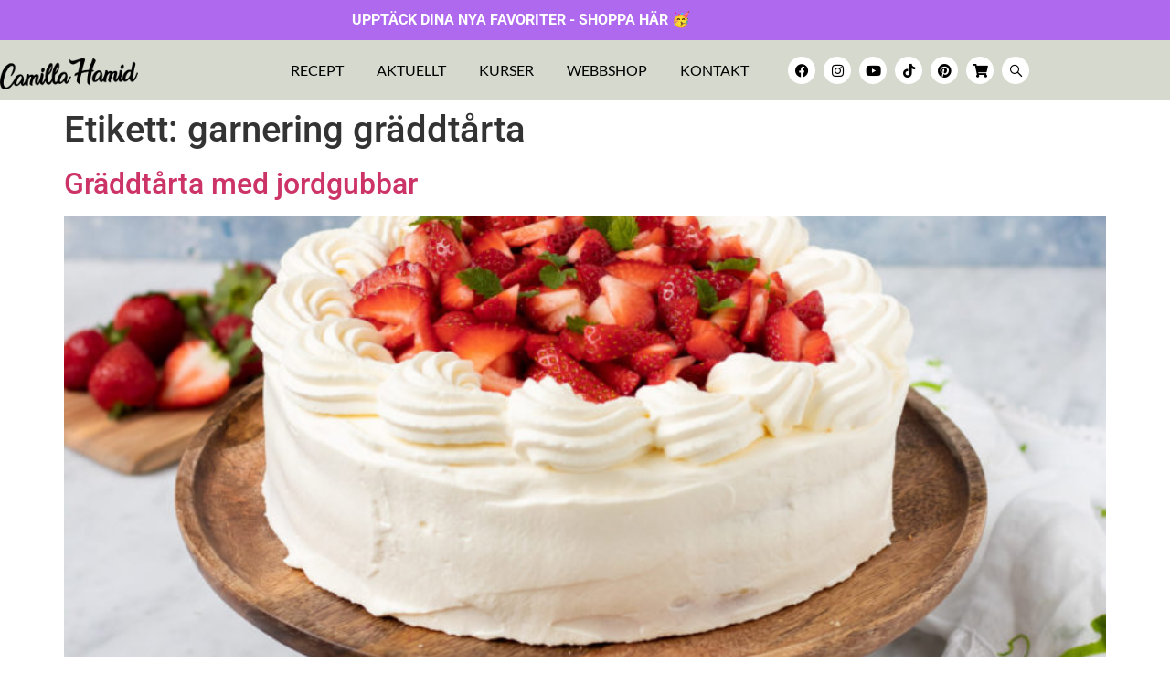

--- FILE ---
content_type: text/html; charset=UTF-8
request_url: https://mykitchenstories.se/tag/garnering-graddtarta/
body_size: 23627
content:
<!doctype html>
<html lang="sv-SE">
<head>
	<meta charset="UTF-8">
	<meta name="viewport" content="width=device-width, initial-scale=1">
	<link rel="profile" href="https://gmpg.org/xfn/11">
	<title>garnering gräddtårta &#8211; Camilla Hamid</title>
<meta name='robots' content='max-image-preview:large' />
<link rel='dns-prefetch' href='//www.googletagmanager.com' />
<link rel='dns-prefetch' href='//stats.wp.com' />
<link rel="alternate" type="application/rss+xml" title="Camilla Hamid &raquo; Webbflöde" href="https://mykitchenstories.se/feed/" />
<link rel="alternate" type="application/rss+xml" title="Camilla Hamid &raquo; Kommentarsflöde" href="https://mykitchenstories.se/comments/feed/" />
<link rel="alternate" type="application/rss+xml" title="Camilla Hamid &raquo; etikettflöde för garnering gräddtårta" href="https://mykitchenstories.se/tag/garnering-graddtarta/feed/" />

<!-- Open Graph / Twitter Cards -->
<meta property="og:site_name" content="Camilla Hamid">
<meta property="og:locale" content="sv_SE">
<meta property="og:type" content="website">
<meta property="og:title" content="garnering gräddtårta &#8211; Camilla Hamid">
<meta property="og:description" content="">
<meta property="og:url" content="https://mykitchenstories.se/tag/garnering-graddtarta/">
<meta property="og:image" content="https://mykitchenstories.se/wp-content/uploads/2023/06/cropped-logga-1-scaled.png">
<meta name="twitter:card" content="summary_large_image">
<meta name="twitter:image" content="https://mykitchenstories.se/wp-content/uploads/2023/06/cropped-logga-1-scaled.png">
<meta name="twitter:title" content="garnering gräddtårta &#8211; Camilla Hamid">
<meta name="twitter:description" content="">
<!-- /Open Graph / Twitter Cards -->
		<!-- This site uses the Google Analytics by MonsterInsights plugin v9.11.1 - Using Analytics tracking - https://www.monsterinsights.com/ -->
							<script src="//www.googletagmanager.com/gtag/js?id=G-05T2ZBT8PT"  data-cfasync="false" data-wpfc-render="false" async></script>
			<script data-cfasync="false" data-wpfc-render="false">
				var mi_version = '9.11.1';
				var mi_track_user = true;
				var mi_no_track_reason = '';
								var MonsterInsightsDefaultLocations = {"page_location":"https:\/\/mykitchenstories.se\/tag\/garnering-graddtarta\/"};
								if ( typeof MonsterInsightsPrivacyGuardFilter === 'function' ) {
					var MonsterInsightsLocations = (typeof MonsterInsightsExcludeQuery === 'object') ? MonsterInsightsPrivacyGuardFilter( MonsterInsightsExcludeQuery ) : MonsterInsightsPrivacyGuardFilter( MonsterInsightsDefaultLocations );
				} else {
					var MonsterInsightsLocations = (typeof MonsterInsightsExcludeQuery === 'object') ? MonsterInsightsExcludeQuery : MonsterInsightsDefaultLocations;
				}

								var disableStrs = [
										'ga-disable-G-05T2ZBT8PT',
									];

				/* Function to detect opted out users */
				function __gtagTrackerIsOptedOut() {
					for (var index = 0; index < disableStrs.length; index++) {
						if (document.cookie.indexOf(disableStrs[index] + '=true') > -1) {
							return true;
						}
					}

					return false;
				}

				/* Disable tracking if the opt-out cookie exists. */
				if (__gtagTrackerIsOptedOut()) {
					for (var index = 0; index < disableStrs.length; index++) {
						window[disableStrs[index]] = true;
					}
				}

				/* Opt-out function */
				function __gtagTrackerOptout() {
					for (var index = 0; index < disableStrs.length; index++) {
						document.cookie = disableStrs[index] + '=true; expires=Thu, 31 Dec 2099 23:59:59 UTC; path=/';
						window[disableStrs[index]] = true;
					}
				}

				if ('undefined' === typeof gaOptout) {
					function gaOptout() {
						__gtagTrackerOptout();
					}
				}
								window.dataLayer = window.dataLayer || [];

				window.MonsterInsightsDualTracker = {
					helpers: {},
					trackers: {},
				};
				if (mi_track_user) {
					function __gtagDataLayer() {
						dataLayer.push(arguments);
					}

					function __gtagTracker(type, name, parameters) {
						if (!parameters) {
							parameters = {};
						}

						if (parameters.send_to) {
							__gtagDataLayer.apply(null, arguments);
							return;
						}

						if (type === 'event') {
														parameters.send_to = monsterinsights_frontend.v4_id;
							var hookName = name;
							if (typeof parameters['event_category'] !== 'undefined') {
								hookName = parameters['event_category'] + ':' + name;
							}

							if (typeof MonsterInsightsDualTracker.trackers[hookName] !== 'undefined') {
								MonsterInsightsDualTracker.trackers[hookName](parameters);
							} else {
								__gtagDataLayer('event', name, parameters);
							}
							
						} else {
							__gtagDataLayer.apply(null, arguments);
						}
					}

					__gtagTracker('js', new Date());
					__gtagTracker('set', {
						'developer_id.dZGIzZG': true,
											});
					if ( MonsterInsightsLocations.page_location ) {
						__gtagTracker('set', MonsterInsightsLocations);
					}
										__gtagTracker('config', 'G-05T2ZBT8PT', {"forceSSL":"true","link_attribution":"true"} );
										window.gtag = __gtagTracker;										(function () {
						/* https://developers.google.com/analytics/devguides/collection/analyticsjs/ */
						/* ga and __gaTracker compatibility shim. */
						var noopfn = function () {
							return null;
						};
						var newtracker = function () {
							return new Tracker();
						};
						var Tracker = function () {
							return null;
						};
						var p = Tracker.prototype;
						p.get = noopfn;
						p.set = noopfn;
						p.send = function () {
							var args = Array.prototype.slice.call(arguments);
							args.unshift('send');
							__gaTracker.apply(null, args);
						};
						var __gaTracker = function () {
							var len = arguments.length;
							if (len === 0) {
								return;
							}
							var f = arguments[len - 1];
							if (typeof f !== 'object' || f === null || typeof f.hitCallback !== 'function') {
								if ('send' === arguments[0]) {
									var hitConverted, hitObject = false, action;
									if ('event' === arguments[1]) {
										if ('undefined' !== typeof arguments[3]) {
											hitObject = {
												'eventAction': arguments[3],
												'eventCategory': arguments[2],
												'eventLabel': arguments[4],
												'value': arguments[5] ? arguments[5] : 1,
											}
										}
									}
									if ('pageview' === arguments[1]) {
										if ('undefined' !== typeof arguments[2]) {
											hitObject = {
												'eventAction': 'page_view',
												'page_path': arguments[2],
											}
										}
									}
									if (typeof arguments[2] === 'object') {
										hitObject = arguments[2];
									}
									if (typeof arguments[5] === 'object') {
										Object.assign(hitObject, arguments[5]);
									}
									if ('undefined' !== typeof arguments[1].hitType) {
										hitObject = arguments[1];
										if ('pageview' === hitObject.hitType) {
											hitObject.eventAction = 'page_view';
										}
									}
									if (hitObject) {
										action = 'timing' === arguments[1].hitType ? 'timing_complete' : hitObject.eventAction;
										hitConverted = mapArgs(hitObject);
										__gtagTracker('event', action, hitConverted);
									}
								}
								return;
							}

							function mapArgs(args) {
								var arg, hit = {};
								var gaMap = {
									'eventCategory': 'event_category',
									'eventAction': 'event_action',
									'eventLabel': 'event_label',
									'eventValue': 'event_value',
									'nonInteraction': 'non_interaction',
									'timingCategory': 'event_category',
									'timingVar': 'name',
									'timingValue': 'value',
									'timingLabel': 'event_label',
									'page': 'page_path',
									'location': 'page_location',
									'title': 'page_title',
									'referrer' : 'page_referrer',
								};
								for (arg in args) {
																		if (!(!args.hasOwnProperty(arg) || !gaMap.hasOwnProperty(arg))) {
										hit[gaMap[arg]] = args[arg];
									} else {
										hit[arg] = args[arg];
									}
								}
								return hit;
							}

							try {
								f.hitCallback();
							} catch (ex) {
							}
						};
						__gaTracker.create = newtracker;
						__gaTracker.getByName = newtracker;
						__gaTracker.getAll = function () {
							return [];
						};
						__gaTracker.remove = noopfn;
						__gaTracker.loaded = true;
						window['__gaTracker'] = __gaTracker;
					})();
									} else {
										console.log("");
					(function () {
						function __gtagTracker() {
							return null;
						}

						window['__gtagTracker'] = __gtagTracker;
						window['gtag'] = __gtagTracker;
					})();
									}
			</script>
							<!-- / Google Analytics by MonsterInsights -->
		<style id='wp-img-auto-sizes-contain-inline-css'>
img:is([sizes=auto i],[sizes^="auto," i]){contain-intrinsic-size:3000px 1500px}
/*# sourceURL=wp-img-auto-sizes-contain-inline-css */
</style>
<style id='wp-emoji-styles-inline-css'>

	img.wp-smiley, img.emoji {
		display: inline !important;
		border: none !important;
		box-shadow: none !important;
		height: 1em !important;
		width: 1em !important;
		margin: 0 0.07em !important;
		vertical-align: -0.1em !important;
		background: none !important;
		padding: 0 !important;
	}
/*# sourceURL=wp-emoji-styles-inline-css */
</style>
<link rel='stylesheet' id='wp-block-library-css' href='https://mykitchenstories.se/wp-includes/css/dist/block-library/style.min.css?ver=6.9' media='all' />
<link rel='stylesheet' id='mediaelement-css' href='https://mykitchenstories.se/wp-includes/js/mediaelement/mediaelementplayer-legacy.min.css?ver=4.2.17' media='all' />
<link rel='stylesheet' id='wp-mediaelement-css' href='https://mykitchenstories.se/wp-includes/js/mediaelement/wp-mediaelement.min.css?ver=6.9' media='all' />
<style id='jetpack-sharing-buttons-style-inline-css'>
.jetpack-sharing-buttons__services-list{display:flex;flex-direction:row;flex-wrap:wrap;gap:0;list-style-type:none;margin:5px;padding:0}.jetpack-sharing-buttons__services-list.has-small-icon-size{font-size:12px}.jetpack-sharing-buttons__services-list.has-normal-icon-size{font-size:16px}.jetpack-sharing-buttons__services-list.has-large-icon-size{font-size:24px}.jetpack-sharing-buttons__services-list.has-huge-icon-size{font-size:36px}@media print{.jetpack-sharing-buttons__services-list{display:none!important}}.editor-styles-wrapper .wp-block-jetpack-sharing-buttons{gap:0;padding-inline-start:0}ul.jetpack-sharing-buttons__services-list.has-background{padding:1.25em 2.375em}
/*# sourceURL=https://mykitchenstories.se/wp-content/plugins/jetpack/_inc/blocks/sharing-buttons/view.css */
</style>
<style id='global-styles-inline-css'>
:root{--wp--preset--aspect-ratio--square: 1;--wp--preset--aspect-ratio--4-3: 4/3;--wp--preset--aspect-ratio--3-4: 3/4;--wp--preset--aspect-ratio--3-2: 3/2;--wp--preset--aspect-ratio--2-3: 2/3;--wp--preset--aspect-ratio--16-9: 16/9;--wp--preset--aspect-ratio--9-16: 9/16;--wp--preset--color--black: #000000;--wp--preset--color--cyan-bluish-gray: #abb8c3;--wp--preset--color--white: #ffffff;--wp--preset--color--pale-pink: #f78da7;--wp--preset--color--vivid-red: #cf2e2e;--wp--preset--color--luminous-vivid-orange: #ff6900;--wp--preset--color--luminous-vivid-amber: #fcb900;--wp--preset--color--light-green-cyan: #7bdcb5;--wp--preset--color--vivid-green-cyan: #00d084;--wp--preset--color--pale-cyan-blue: #8ed1fc;--wp--preset--color--vivid-cyan-blue: #0693e3;--wp--preset--color--vivid-purple: #9b51e0;--wp--preset--gradient--vivid-cyan-blue-to-vivid-purple: linear-gradient(135deg,rgb(6,147,227) 0%,rgb(155,81,224) 100%);--wp--preset--gradient--light-green-cyan-to-vivid-green-cyan: linear-gradient(135deg,rgb(122,220,180) 0%,rgb(0,208,130) 100%);--wp--preset--gradient--luminous-vivid-amber-to-luminous-vivid-orange: linear-gradient(135deg,rgb(252,185,0) 0%,rgb(255,105,0) 100%);--wp--preset--gradient--luminous-vivid-orange-to-vivid-red: linear-gradient(135deg,rgb(255,105,0) 0%,rgb(207,46,46) 100%);--wp--preset--gradient--very-light-gray-to-cyan-bluish-gray: linear-gradient(135deg,rgb(238,238,238) 0%,rgb(169,184,195) 100%);--wp--preset--gradient--cool-to-warm-spectrum: linear-gradient(135deg,rgb(74,234,220) 0%,rgb(151,120,209) 20%,rgb(207,42,186) 40%,rgb(238,44,130) 60%,rgb(251,105,98) 80%,rgb(254,248,76) 100%);--wp--preset--gradient--blush-light-purple: linear-gradient(135deg,rgb(255,206,236) 0%,rgb(152,150,240) 100%);--wp--preset--gradient--blush-bordeaux: linear-gradient(135deg,rgb(254,205,165) 0%,rgb(254,45,45) 50%,rgb(107,0,62) 100%);--wp--preset--gradient--luminous-dusk: linear-gradient(135deg,rgb(255,203,112) 0%,rgb(199,81,192) 50%,rgb(65,88,208) 100%);--wp--preset--gradient--pale-ocean: linear-gradient(135deg,rgb(255,245,203) 0%,rgb(182,227,212) 50%,rgb(51,167,181) 100%);--wp--preset--gradient--electric-grass: linear-gradient(135deg,rgb(202,248,128) 0%,rgb(113,206,126) 100%);--wp--preset--gradient--midnight: linear-gradient(135deg,rgb(2,3,129) 0%,rgb(40,116,252) 100%);--wp--preset--font-size--small: 13px;--wp--preset--font-size--medium: 20px;--wp--preset--font-size--large: 36px;--wp--preset--font-size--x-large: 42px;--wp--preset--spacing--20: 0.44rem;--wp--preset--spacing--30: 0.67rem;--wp--preset--spacing--40: 1rem;--wp--preset--spacing--50: 1.5rem;--wp--preset--spacing--60: 2.25rem;--wp--preset--spacing--70: 3.38rem;--wp--preset--spacing--80: 5.06rem;--wp--preset--shadow--natural: 6px 6px 9px rgba(0, 0, 0, 0.2);--wp--preset--shadow--deep: 12px 12px 50px rgba(0, 0, 0, 0.4);--wp--preset--shadow--sharp: 6px 6px 0px rgba(0, 0, 0, 0.2);--wp--preset--shadow--outlined: 6px 6px 0px -3px rgb(255, 255, 255), 6px 6px rgb(0, 0, 0);--wp--preset--shadow--crisp: 6px 6px 0px rgb(0, 0, 0);}:root { --wp--style--global--content-size: 800px;--wp--style--global--wide-size: 1200px; }:where(body) { margin: 0; }.wp-site-blocks > .alignleft { float: left; margin-right: 2em; }.wp-site-blocks > .alignright { float: right; margin-left: 2em; }.wp-site-blocks > .aligncenter { justify-content: center; margin-left: auto; margin-right: auto; }:where(.wp-site-blocks) > * { margin-block-start: 24px; margin-block-end: 0; }:where(.wp-site-blocks) > :first-child { margin-block-start: 0; }:where(.wp-site-blocks) > :last-child { margin-block-end: 0; }:root { --wp--style--block-gap: 24px; }:root :where(.is-layout-flow) > :first-child{margin-block-start: 0;}:root :where(.is-layout-flow) > :last-child{margin-block-end: 0;}:root :where(.is-layout-flow) > *{margin-block-start: 24px;margin-block-end: 0;}:root :where(.is-layout-constrained) > :first-child{margin-block-start: 0;}:root :where(.is-layout-constrained) > :last-child{margin-block-end: 0;}:root :where(.is-layout-constrained) > *{margin-block-start: 24px;margin-block-end: 0;}:root :where(.is-layout-flex){gap: 24px;}:root :where(.is-layout-grid){gap: 24px;}.is-layout-flow > .alignleft{float: left;margin-inline-start: 0;margin-inline-end: 2em;}.is-layout-flow > .alignright{float: right;margin-inline-start: 2em;margin-inline-end: 0;}.is-layout-flow > .aligncenter{margin-left: auto !important;margin-right: auto !important;}.is-layout-constrained > .alignleft{float: left;margin-inline-start: 0;margin-inline-end: 2em;}.is-layout-constrained > .alignright{float: right;margin-inline-start: 2em;margin-inline-end: 0;}.is-layout-constrained > .aligncenter{margin-left: auto !important;margin-right: auto !important;}.is-layout-constrained > :where(:not(.alignleft):not(.alignright):not(.alignfull)){max-width: var(--wp--style--global--content-size);margin-left: auto !important;margin-right: auto !important;}.is-layout-constrained > .alignwide{max-width: var(--wp--style--global--wide-size);}body .is-layout-flex{display: flex;}.is-layout-flex{flex-wrap: wrap;align-items: center;}.is-layout-flex > :is(*, div){margin: 0;}body .is-layout-grid{display: grid;}.is-layout-grid > :is(*, div){margin: 0;}body{padding-top: 0px;padding-right: 0px;padding-bottom: 0px;padding-left: 0px;}a:where(:not(.wp-element-button)){text-decoration: underline;}:root :where(.wp-element-button, .wp-block-button__link){background-color: #32373c;border-width: 0;color: #fff;font-family: inherit;font-size: inherit;font-style: inherit;font-weight: inherit;letter-spacing: inherit;line-height: inherit;padding-top: calc(0.667em + 2px);padding-right: calc(1.333em + 2px);padding-bottom: calc(0.667em + 2px);padding-left: calc(1.333em + 2px);text-decoration: none;text-transform: inherit;}.has-black-color{color: var(--wp--preset--color--black) !important;}.has-cyan-bluish-gray-color{color: var(--wp--preset--color--cyan-bluish-gray) !important;}.has-white-color{color: var(--wp--preset--color--white) !important;}.has-pale-pink-color{color: var(--wp--preset--color--pale-pink) !important;}.has-vivid-red-color{color: var(--wp--preset--color--vivid-red) !important;}.has-luminous-vivid-orange-color{color: var(--wp--preset--color--luminous-vivid-orange) !important;}.has-luminous-vivid-amber-color{color: var(--wp--preset--color--luminous-vivid-amber) !important;}.has-light-green-cyan-color{color: var(--wp--preset--color--light-green-cyan) !important;}.has-vivid-green-cyan-color{color: var(--wp--preset--color--vivid-green-cyan) !important;}.has-pale-cyan-blue-color{color: var(--wp--preset--color--pale-cyan-blue) !important;}.has-vivid-cyan-blue-color{color: var(--wp--preset--color--vivid-cyan-blue) !important;}.has-vivid-purple-color{color: var(--wp--preset--color--vivid-purple) !important;}.has-black-background-color{background-color: var(--wp--preset--color--black) !important;}.has-cyan-bluish-gray-background-color{background-color: var(--wp--preset--color--cyan-bluish-gray) !important;}.has-white-background-color{background-color: var(--wp--preset--color--white) !important;}.has-pale-pink-background-color{background-color: var(--wp--preset--color--pale-pink) !important;}.has-vivid-red-background-color{background-color: var(--wp--preset--color--vivid-red) !important;}.has-luminous-vivid-orange-background-color{background-color: var(--wp--preset--color--luminous-vivid-orange) !important;}.has-luminous-vivid-amber-background-color{background-color: var(--wp--preset--color--luminous-vivid-amber) !important;}.has-light-green-cyan-background-color{background-color: var(--wp--preset--color--light-green-cyan) !important;}.has-vivid-green-cyan-background-color{background-color: var(--wp--preset--color--vivid-green-cyan) !important;}.has-pale-cyan-blue-background-color{background-color: var(--wp--preset--color--pale-cyan-blue) !important;}.has-vivid-cyan-blue-background-color{background-color: var(--wp--preset--color--vivid-cyan-blue) !important;}.has-vivid-purple-background-color{background-color: var(--wp--preset--color--vivid-purple) !important;}.has-black-border-color{border-color: var(--wp--preset--color--black) !important;}.has-cyan-bluish-gray-border-color{border-color: var(--wp--preset--color--cyan-bluish-gray) !important;}.has-white-border-color{border-color: var(--wp--preset--color--white) !important;}.has-pale-pink-border-color{border-color: var(--wp--preset--color--pale-pink) !important;}.has-vivid-red-border-color{border-color: var(--wp--preset--color--vivid-red) !important;}.has-luminous-vivid-orange-border-color{border-color: var(--wp--preset--color--luminous-vivid-orange) !important;}.has-luminous-vivid-amber-border-color{border-color: var(--wp--preset--color--luminous-vivid-amber) !important;}.has-light-green-cyan-border-color{border-color: var(--wp--preset--color--light-green-cyan) !important;}.has-vivid-green-cyan-border-color{border-color: var(--wp--preset--color--vivid-green-cyan) !important;}.has-pale-cyan-blue-border-color{border-color: var(--wp--preset--color--pale-cyan-blue) !important;}.has-vivid-cyan-blue-border-color{border-color: var(--wp--preset--color--vivid-cyan-blue) !important;}.has-vivid-purple-border-color{border-color: var(--wp--preset--color--vivid-purple) !important;}.has-vivid-cyan-blue-to-vivid-purple-gradient-background{background: var(--wp--preset--gradient--vivid-cyan-blue-to-vivid-purple) !important;}.has-light-green-cyan-to-vivid-green-cyan-gradient-background{background: var(--wp--preset--gradient--light-green-cyan-to-vivid-green-cyan) !important;}.has-luminous-vivid-amber-to-luminous-vivid-orange-gradient-background{background: var(--wp--preset--gradient--luminous-vivid-amber-to-luminous-vivid-orange) !important;}.has-luminous-vivid-orange-to-vivid-red-gradient-background{background: var(--wp--preset--gradient--luminous-vivid-orange-to-vivid-red) !important;}.has-very-light-gray-to-cyan-bluish-gray-gradient-background{background: var(--wp--preset--gradient--very-light-gray-to-cyan-bluish-gray) !important;}.has-cool-to-warm-spectrum-gradient-background{background: var(--wp--preset--gradient--cool-to-warm-spectrum) !important;}.has-blush-light-purple-gradient-background{background: var(--wp--preset--gradient--blush-light-purple) !important;}.has-blush-bordeaux-gradient-background{background: var(--wp--preset--gradient--blush-bordeaux) !important;}.has-luminous-dusk-gradient-background{background: var(--wp--preset--gradient--luminous-dusk) !important;}.has-pale-ocean-gradient-background{background: var(--wp--preset--gradient--pale-ocean) !important;}.has-electric-grass-gradient-background{background: var(--wp--preset--gradient--electric-grass) !important;}.has-midnight-gradient-background{background: var(--wp--preset--gradient--midnight) !important;}.has-small-font-size{font-size: var(--wp--preset--font-size--small) !important;}.has-medium-font-size{font-size: var(--wp--preset--font-size--medium) !important;}.has-large-font-size{font-size: var(--wp--preset--font-size--large) !important;}.has-x-large-font-size{font-size: var(--wp--preset--font-size--x-large) !important;}
:root :where(.wp-block-pullquote){font-size: 1.5em;line-height: 1.6;}
/*# sourceURL=global-styles-inline-css */
</style>
<link rel='stylesheet' id='dashicons-css' href='https://mykitchenstories.se/wp-includes/css/dashicons.min.css?ver=6.9' media='all' />
<link rel='stylesheet' id='thickbox-css' href='https://mykitchenstories.se/wp-includes/js/thickbox/thickbox.css?ver=6.9' media='all' />
<link rel='stylesheet' id='eae-css-css' href='https://mykitchenstories.se/wp-content/plugins/addon-elements-for-elementor-page-builder/assets/css/eae.min.css?ver=1.14.4' media='all' />
<link rel='stylesheet' id='eae-peel-css-css' href='https://mykitchenstories.se/wp-content/plugins/addon-elements-for-elementor-page-builder/assets/lib/peel/peel.css?ver=1.14.4' media='all' />
<link rel='stylesheet' id='font-awesome-4-shim-css' href='https://mykitchenstories.se/wp-content/plugins/elementor/assets/lib/font-awesome/css/v4-shims.min.css?ver=1.0' media='all' />
<link rel='stylesheet' id='font-awesome-5-all-css' href='https://mykitchenstories.se/wp-content/plugins/elementor/assets/lib/font-awesome/css/all.min.css?ver=1.0' media='all' />
<link rel='stylesheet' id='vegas-css-css' href='https://mykitchenstories.se/wp-content/plugins/addon-elements-for-elementor-page-builder/assets/lib/vegas/vegas.min.css?ver=2.4.0' media='all' />
<link rel='stylesheet' id='qi-addons-for-elementor-grid-style-css' href='https://mykitchenstories.se/wp-content/plugins/qi-addons-for-elementor/assets/css/grid.min.css?ver=1.9.5' media='all' />
<link rel='stylesheet' id='qi-addons-for-elementor-helper-parts-style-css' href='https://mykitchenstories.se/wp-content/plugins/qi-addons-for-elementor/assets/css/helper-parts.min.css?ver=1.9.5' media='all' />
<link rel='stylesheet' id='qi-addons-for-elementor-style-css' href='https://mykitchenstories.se/wp-content/plugins/qi-addons-for-elementor/assets/css/main.min.css?ver=1.9.5' media='all' />
<link rel='stylesheet' id='hello-elementor-css' href='https://mykitchenstories.se/wp-content/themes/hello-elementor/style.min.css?ver=3.3.0' media='all' />
<link rel='stylesheet' id='hello-elementor-theme-style-css' href='https://mykitchenstories.se/wp-content/themes/hello-elementor/theme.min.css?ver=3.3.0' media='all' />
<link rel='stylesheet' id='hello-elementor-header-footer-css' href='https://mykitchenstories.se/wp-content/themes/hello-elementor/header-footer.min.css?ver=3.3.0' media='all' />
<link rel='stylesheet' id='elementor-frontend-css' href='https://mykitchenstories.se/wp-content/plugins/elementor/assets/css/frontend.min.css?ver=3.34.2' media='all' />
<style id='elementor-frontend-inline-css'>
.elementor-kit-5{--e-global-color-primary:#6EC1E4;--e-global-color-secondary:#54595F;--e-global-color-text:#7A7A7A;--e-global-color-accent:#61CE70;--e-global-color-0e9fa74:#AF69EF;--e-global-color-bb56517:#00000066;--e-global-color-cad0086:#00000070;--e-global-color-61554a9:#F4C3C2;--e-global-color-a3a5db0:#D6D9CE;--e-global-color-aeae940:#7F8376;--e-global-color-39d9997:#D6D9CE;--e-global-typography-primary-font-family:"Roboto";--e-global-typography-primary-font-weight:600;--e-global-typography-secondary-font-family:"Roboto Slab";--e-global-typography-secondary-font-weight:400;--e-global-typography-text-font-family:"Roboto";--e-global-typography-text-font-weight:400;--e-global-typography-accent-font-family:"Roboto";--e-global-typography-accent-font-weight:500;}.elementor-kit-5 e-page-transition{background-color:#FFBC7D;}.elementor-section.elementor-section-boxed > .elementor-container{max-width:1140px;}.e-con{--container-max-width:1140px;}.elementor-widget:not(:last-child){margin-block-end:20px;}.elementor-element{--widgets-spacing:20px 20px;--widgets-spacing-row:20px;--widgets-spacing-column:20px;}{}h1.entry-title{display:var(--page-title-display);}.site-header .site-branding{flex-direction:column;align-items:stretch;}.site-header{padding-inline-end:0px;padding-inline-start:0px;}.site-footer .site-branding{flex-direction:column;align-items:stretch;}@media(max-width:1024px){.elementor-section.elementor-section-boxed > .elementor-container{max-width:1024px;}.e-con{--container-max-width:1024px;}}@media(max-width:767px){.elementor-section.elementor-section-boxed > .elementor-container{max-width:767px;}.e-con{--container-max-width:767px;}}
.elementor-11 .elementor-element.elementor-element-30b3650 > .elementor-container > .elementor-column > .elementor-widget-wrap{align-content:center;align-items:center;}.elementor-11 .elementor-element.elementor-element-30b3650:not(.elementor-motion-effects-element-type-background), .elementor-11 .elementor-element.elementor-element-30b3650 > .elementor-motion-effects-container > .elementor-motion-effects-layer{background-color:var( --e-global-color-0e9fa74 );}.elementor-11 .elementor-element.elementor-element-30b3650{transition:background 0.3s, border 0.3s, border-radius 0.3s, box-shadow 0.3s;}.elementor-11 .elementor-element.elementor-element-30b3650 > .elementor-background-overlay{transition:background 0.3s, border-radius 0.3s, opacity 0.3s;}.elementor-11 .elementor-element.elementor-element-dffad3a{transition:background 0.3s, border 0.3s, border-radius 0.3s, box-shadow 0.3s;margin-top:0px;margin-bottom:-1px;z-index:1;}.elementor-11 .elementor-element.elementor-element-dffad3a > .elementor-background-overlay{transition:background 0.3s, border-radius 0.3s, opacity 0.3s;}.elementor-11 .elementor-element.elementor-element-02a0314{padding:0px 0px 0px 0px;}.elementor-bc-flex-widget .elementor-11 .elementor-element.elementor-element-f4c4b72.elementor-column .elementor-widget-wrap{align-items:center;}.elementor-11 .elementor-element.elementor-element-f4c4b72.elementor-column.elementor-element[data-element_type="column"] > .elementor-widget-wrap.elementor-element-populated{align-content:center;align-items:center;}.elementor-11 .elementor-element.elementor-element-f4c4b72 > .elementor-element-populated{padding:0px 0px 10px 0px;}.elementor-widget-image .widget-image-caption{color:var( --e-global-color-text );font-family:var( --e-global-typography-text-font-family ), Sans-serif;font-weight:var( --e-global-typography-text-font-weight );}.elementor-11 .elementor-element.elementor-element-731e104{text-align:start;}.elementor-11 .elementor-element.elementor-element-731e104 img{width:53%;}.elementor-bc-flex-widget .elementor-11 .elementor-element.elementor-element-12f80a3.elementor-column .elementor-widget-wrap{align-items:center;}.elementor-11 .elementor-element.elementor-element-12f80a3.elementor-column.elementor-element[data-element_type="column"] > .elementor-widget-wrap.elementor-element-populated{align-content:center;align-items:center;}.elementor-widget-nav-menu .elementor-nav-menu .elementor-item{font-family:var( --e-global-typography-primary-font-family ), Sans-serif;font-weight:var( --e-global-typography-primary-font-weight );}.elementor-widget-nav-menu .elementor-nav-menu--main .elementor-item{color:var( --e-global-color-text );fill:var( --e-global-color-text );}.elementor-widget-nav-menu .elementor-nav-menu--main .elementor-item:hover,
					.elementor-widget-nav-menu .elementor-nav-menu--main .elementor-item.elementor-item-active,
					.elementor-widget-nav-menu .elementor-nav-menu--main .elementor-item.highlighted,
					.elementor-widget-nav-menu .elementor-nav-menu--main .elementor-item:focus{color:var( --e-global-color-accent );fill:var( --e-global-color-accent );}.elementor-widget-nav-menu .elementor-nav-menu--main:not(.e--pointer-framed) .elementor-item:before,
					.elementor-widget-nav-menu .elementor-nav-menu--main:not(.e--pointer-framed) .elementor-item:after{background-color:var( --e-global-color-accent );}.elementor-widget-nav-menu .e--pointer-framed .elementor-item:before,
					.elementor-widget-nav-menu .e--pointer-framed .elementor-item:after{border-color:var( --e-global-color-accent );}.elementor-widget-nav-menu{--e-nav-menu-divider-color:var( --e-global-color-text );}.elementor-widget-nav-menu .elementor-nav-menu--dropdown .elementor-item, .elementor-widget-nav-menu .elementor-nav-menu--dropdown  .elementor-sub-item{font-family:var( --e-global-typography-accent-font-family ), Sans-serif;font-weight:var( --e-global-typography-accent-font-weight );}.elementor-11 .elementor-element.elementor-element-9cdd3e9 .elementor-menu-toggle{margin:0 auto;}.elementor-11 .elementor-element.elementor-element-9cdd3e9 .elementor-nav-menu .elementor-item{font-family:"Lato", Sans-serif;font-weight:normal;text-transform:uppercase;}.elementor-11 .elementor-element.elementor-element-9cdd3e9 .elementor-nav-menu--main .elementor-item{color:#000000;fill:#000000;padding-left:18px;padding-right:18px;}.elementor-11 .elementor-element.elementor-element-9cdd3e9 .elementor-nav-menu--main .elementor-item:hover,
					.elementor-11 .elementor-element.elementor-element-9cdd3e9 .elementor-nav-menu--main .elementor-item.elementor-item-active,
					.elementor-11 .elementor-element.elementor-element-9cdd3e9 .elementor-nav-menu--main .elementor-item.highlighted,
					.elementor-11 .elementor-element.elementor-element-9cdd3e9 .elementor-nav-menu--main .elementor-item:focus{color:#FFFFFF;fill:#FFFFFF;}.elementor-11 .elementor-element.elementor-element-9cdd3e9 .elementor-nav-menu--main .elementor-item.elementor-item-active{color:#FFFFFF;}.elementor-11 .elementor-element.elementor-element-9cdd3e9 .elementor-nav-menu--dropdown a, .elementor-11 .elementor-element.elementor-element-9cdd3e9 .elementor-menu-toggle{color:#000000;fill:#000000;}.elementor-11 .elementor-element.elementor-element-9cdd3e9 .elementor-nav-menu--dropdown .elementor-item, .elementor-11 .elementor-element.elementor-element-9cdd3e9 .elementor-nav-menu--dropdown  .elementor-sub-item{font-family:"Lato", Sans-serif;font-weight:normal;text-transform:uppercase;}.elementor-bc-flex-widget .elementor-11 .elementor-element.elementor-element-541ba06.elementor-column .elementor-widget-wrap{align-items:center;}.elementor-11 .elementor-element.elementor-element-541ba06.elementor-column.elementor-element[data-element_type="column"] > .elementor-widget-wrap.elementor-element-populated{align-content:center;align-items:center;}.elementor-11 .elementor-element.elementor-element-d233e5d{--grid-template-columns:repeat(0, auto);--icon-size:15px;--grid-column-gap:5px;--grid-row-gap:0px;}.elementor-11 .elementor-element.elementor-element-d233e5d .elementor-widget-container{text-align:right;}.elementor-11 .elementor-element.elementor-element-d233e5d .elementor-social-icon{background-color:#FFFFFF;}.elementor-11 .elementor-element.elementor-element-d233e5d .elementor-social-icon i{color:#000000;}.elementor-11 .elementor-element.elementor-element-d233e5d .elementor-social-icon svg{fill:#000000;}.elementor-11 .elementor-element.elementor-element-e6402dd:not(.elementor-motion-effects-element-type-background), .elementor-11 .elementor-element.elementor-element-e6402dd > .elementor-motion-effects-container > .elementor-motion-effects-layer{background-color:#000000;}.elementor-11 .elementor-element.elementor-element-e6402dd{transition:background 0.3s, border 0.3s, border-radius 0.3s, box-shadow 0.3s;}.elementor-11 .elementor-element.elementor-element-e6402dd > .elementor-background-overlay{transition:background 0.3s, border-radius 0.3s, opacity 0.3s;}.elementor-11 .elementor-element.elementor-element-da3941b:not(.elementor-motion-effects-element-type-background), .elementor-11 .elementor-element.elementor-element-da3941b > .elementor-motion-effects-container > .elementor-motion-effects-layer{background-color:var( --e-global-color-39d9997 );}.elementor-11 .elementor-element.elementor-element-da3941b{transition:background 0.3s, border 0.3s, border-radius 0.3s, box-shadow 0.3s;padding:0px 0px 0px 0px;}.elementor-11 .elementor-element.elementor-element-da3941b > .elementor-background-overlay{transition:background 0.3s, border-radius 0.3s, opacity 0.3s;}.elementor-bc-flex-widget .elementor-11 .elementor-element.elementor-element-ec9f925.elementor-column .elementor-widget-wrap{align-items:center;}.elementor-11 .elementor-element.elementor-element-ec9f925.elementor-column.elementor-element[data-element_type="column"] > .elementor-widget-wrap.elementor-element-populated{align-content:center;align-items:center;}.elementor-bc-flex-widget .elementor-11 .elementor-element.elementor-element-47ef95e.elementor-column .elementor-widget-wrap{align-items:center;}.elementor-11 .elementor-element.elementor-element-47ef95e.elementor-column.elementor-element[data-element_type="column"] > .elementor-widget-wrap.elementor-element-populated{align-content:center;align-items:center;}.elementor-11 .elementor-element.elementor-element-3d9260b{--grid-template-columns:repeat(0, auto);--icon-size:15px;--grid-column-gap:5px;--grid-row-gap:0px;}.elementor-11 .elementor-element.elementor-element-3d9260b .elementor-widget-container{text-align:right;}.elementor-11 .elementor-element.elementor-element-3d9260b .elementor-social-icon{background-color:#FFFFFF;}.elementor-11 .elementor-element.elementor-element-3d9260b .elementor-social-icon i{color:#000000;}.elementor-11 .elementor-element.elementor-element-3d9260b .elementor-social-icon svg{fill:#000000;}.elementor-bc-flex-widget .elementor-11 .elementor-element.elementor-element-c7eaed7.elementor-column .elementor-widget-wrap{align-items:center;}.elementor-11 .elementor-element.elementor-element-c7eaed7.elementor-column.elementor-element[data-element_type="column"] > .elementor-widget-wrap.elementor-element-populated{align-content:center;align-items:center;}.elementor-11 .elementor-element.elementor-element-b8e9628 .elementor-menu-toggle{margin-left:auto;background-color:#02010100;}.elementor-11 .elementor-element.elementor-element-b8e9628 .elementor-nav-menu .elementor-item{font-family:"Poppins", Sans-serif;font-weight:400;text-transform:uppercase;}.elementor-11 .elementor-element.elementor-element-b8e9628 .elementor-nav-menu--main .elementor-item{color:#FFFFFF;fill:#FFFFFF;}.elementor-11 .elementor-element.elementor-element-b8e9628 .elementor-nav-menu--dropdown .elementor-item, .elementor-11 .elementor-element.elementor-element-b8e9628 .elementor-nav-menu--dropdown  .elementor-sub-item{font-family:"Lato", Sans-serif;font-weight:normal;text-transform:uppercase;}.elementor-11 .elementor-element.elementor-element-b8e9628 div.elementor-menu-toggle{color:#000000;}.elementor-11 .elementor-element.elementor-element-b8e9628 div.elementor-menu-toggle svg{fill:#000000;}.elementor-theme-builder-content-area{height:400px;}.elementor-location-header:before, .elementor-location-footer:before{content:"";display:table;clear:both;}@media(max-width:1024px){.elementor-11 .elementor-element.elementor-element-d233e5d .elementor-widget-container{text-align:left;}.elementor-11 .elementor-element.elementor-element-8fbcbc4 img{width:18%;}.elementor-11 .elementor-element.elementor-element-3d9260b .elementor-widget-container{text-align:left;}}@media(min-width:768px){.elementor-11 .elementor-element.elementor-element-f4c4b72{width:25%;}.elementor-11 .elementor-element.elementor-element-12f80a3{width:49.666%;}.elementor-11 .elementor-element.elementor-element-541ba06{width:25%;}}@media(max-width:1024px) and (min-width:768px){.elementor-11 .elementor-element.elementor-element-f4c4b72{width:50%;}.elementor-11 .elementor-element.elementor-element-541ba06{width:50%;}.elementor-11 .elementor-element.elementor-element-ec9f925{width:100%;}.elementor-11 .elementor-element.elementor-element-47ef95e{width:50%;}.elementor-11 .elementor-element.elementor-element-c7eaed7{width:50%;}}@media(max-width:767px){.elementor-11 .elementor-element.elementor-element-f4c4b72{width:100%;}.elementor-11 .elementor-element.elementor-element-12f80a3{width:20%;}.elementor-11 .elementor-element.elementor-element-541ba06{width:80%;}.elementor-11 .elementor-element.elementor-element-d233e5d .elementor-widget-container{text-align:left;}.elementor-11 .elementor-element.elementor-element-ec9f925{width:100%;}.elementor-11 .elementor-element.elementor-element-8fbcbc4 img{width:42%;}.elementor-11 .elementor-element.elementor-element-47ef95e{width:80%;}.elementor-11 .elementor-element.elementor-element-3d9260b .elementor-widget-container{text-align:left;}.elementor-11 .elementor-element.elementor-element-c7eaed7{width:20%;}.elementor-11 .elementor-element.elementor-element-b8e9628 .elementor-nav-menu--main > .elementor-nav-menu > li > .elementor-nav-menu--dropdown, .elementor-11 .elementor-element.elementor-element-b8e9628 .elementor-nav-menu__container.elementor-nav-menu--dropdown{margin-top:7px !important;}}
.elementor-133 .elementor-element.elementor-element-37e01af1 > .elementor-container > .elementor-column > .elementor-widget-wrap{align-content:center;align-items:center;}.elementor-133 .elementor-element.elementor-element-37e01af1:not(.elementor-motion-effects-element-type-background), .elementor-133 .elementor-element.elementor-element-37e01af1 > .elementor-motion-effects-container > .elementor-motion-effects-layer{background-color:#F6F6F6;}.elementor-133 .elementor-element.elementor-element-37e01af1{transition:background 0.3s, border 0.3s, border-radius 0.3s, box-shadow 0.3s;padding:100px 0px 100px 0px;}.elementor-133 .elementor-element.elementor-element-37e01af1 > .elementor-background-overlay{transition:background 0.3s, border-radius 0.3s, opacity 0.3s;}.elementor-133 .elementor-element.elementor-element-2f77be34 > .elementor-element-populated{padding:0% 25% 0% 25%;}.elementor-widget-heading .elementor-heading-title{font-family:var( --e-global-typography-primary-font-family ), Sans-serif;font-weight:var( --e-global-typography-primary-font-weight );color:var( --e-global-color-primary );}.elementor-133 .elementor-element.elementor-element-773290b4{text-align:center;}.elementor-133 .elementor-element.elementor-element-773290b4 .elementor-heading-title{font-family:"Abril Display", Sans-serif;font-size:25px;font-weight:normal;color:#000000;}.elementor-widget-text-editor{font-family:var( --e-global-typography-text-font-family ), Sans-serif;font-weight:var( --e-global-typography-text-font-weight );color:var( --e-global-color-text );}.elementor-widget-text-editor.elementor-drop-cap-view-stacked .elementor-drop-cap{background-color:var( --e-global-color-primary );}.elementor-widget-text-editor.elementor-drop-cap-view-framed .elementor-drop-cap, .elementor-widget-text-editor.elementor-drop-cap-view-default .elementor-drop-cap{color:var( --e-global-color-primary );border-color:var( --e-global-color-primary );}.elementor-133 .elementor-element.elementor-element-5ef20bdc > .elementor-widget-container{margin:-5px 0px 0px 0px;padding:0px 0px 0px 20px;}.elementor-133 .elementor-element.elementor-element-5ef20bdc{text-align:center;font-family:"Meta FF", Sans-serif;font-size:15px;font-weight:400;color:#000000;}.elementor-133 .elementor-element.elementor-element-3fe5eb3f > .elementor-container > .elementor-column > .elementor-widget-wrap{align-content:center;align-items:center;}.elementor-133 .elementor-element.elementor-element-3fe5eb3f:not(.elementor-motion-effects-element-type-background), .elementor-133 .elementor-element.elementor-element-3fe5eb3f > .elementor-motion-effects-container > .elementor-motion-effects-layer{background-color:var( --e-global-color-61554a9 );}.elementor-133 .elementor-element.elementor-element-3fe5eb3f{transition:background 0.3s, border 0.3s, border-radius 0.3s, box-shadow 0.3s;padding:10px 0px 20px 0px;}.elementor-133 .elementor-element.elementor-element-3fe5eb3f > .elementor-background-overlay{transition:background 0.3s, border-radius 0.3s, opacity 0.3s;}.elementor-bc-flex-widget .elementor-133 .elementor-element.elementor-element-70fcfa68.elementor-column .elementor-widget-wrap{align-items:center;}.elementor-133 .elementor-element.elementor-element-70fcfa68.elementor-column.elementor-element[data-element_type="column"] > .elementor-widget-wrap.elementor-element-populated{align-content:center;align-items:center;}.elementor-133 .elementor-element.elementor-element-70fcfa68 > .elementor-element-populated{padding:0px 0px 0px 0px;}.elementor-133 .elementor-element.elementor-element-7e572778 > .elementor-widget-container{padding:15px 0px 0px 0px;}.elementor-133 .elementor-element.elementor-element-7e572778{text-align:center;}.elementor-133 .elementor-element.elementor-element-7e572778 .elementor-heading-title{font-family:"Meta FF", Sans-serif;font-size:14px;font-weight:300;color:#000000;}.elementor-theme-builder-content-area{height:400px;}.elementor-location-header:before, .elementor-location-footer:before{content:"";display:table;clear:both;}@media(max-width:1024px){.elementor-133 .elementor-element.elementor-element-37e01af1{padding:50px 25px 50px 25px;}.elementor-133 .elementor-element.elementor-element-2f77be34 > .elementor-element-populated{padding:0px 100px 0px 100px;}.elementor-133 .elementor-element.elementor-element-3fe5eb3f{padding:30px 25px 30px 25px;}}@media(max-width:767px){.elementor-133 .elementor-element.elementor-element-37e01af1{padding:50px 25px 50px 25px;}.elementor-133 .elementor-element.elementor-element-2f77be34 > .elementor-element-populated{padding:0px 0px 0px 0px;}.elementor-133 .elementor-element.elementor-element-3fe5eb3f{padding:30px 20px 30px 20px;}.elementor-133 .elementor-element.elementor-element-7e572778 > .elementor-widget-container{padding:0px 0px 0px 0px;}.elementor-133 .elementor-element.elementor-element-7e572778 .elementor-heading-title{line-height:25px;}}/* Start Custom Fonts CSS */@font-face {
	font-family: 'Abril Display';
	font-style: normal;
	font-weight: normal;
	font-display: auto;
	src: url('https://mykitchenstories.se/wp-content/uploads/2022/10/Abril_Display_Regular.woff') format('woff');
}
/* End Custom Fonts CSS */
/* Start Custom Fonts CSS */@font-face {
	font-family: 'Meta FF';
	font-style: normal;
	font-weight: normal;
	font-display: auto;
	src: url('https://mykitchenstories.se/wp-content/uploads/2022/10/meta-normal.ttf') format('truetype');
}
/* End Custom Fonts CSS */
/*# sourceURL=elementor-frontend-inline-css */
</style>
<link rel='stylesheet' id='widget-image-css' href='https://mykitchenstories.se/wp-content/plugins/elementor/assets/css/widget-image.min.css?ver=3.34.2' media='all' />
<link rel='stylesheet' id='widget-nav-menu-css' href='https://mykitchenstories.se/wp-content/plugins/elementor-pro/assets/css/widget-nav-menu.min.css?ver=3.34.0' media='all' />
<link rel='stylesheet' id='widget-social-icons-css' href='https://mykitchenstories.se/wp-content/plugins/elementor/assets/css/widget-social-icons.min.css?ver=3.34.2' media='all' />
<link rel='stylesheet' id='e-apple-webkit-css' href='https://mykitchenstories.se/wp-content/plugins/elementor/assets/css/conditionals/apple-webkit.min.css?ver=3.34.2' media='all' />
<link rel='stylesheet' id='widget-heading-css' href='https://mykitchenstories.se/wp-content/plugins/elementor/assets/css/widget-heading.min.css?ver=3.34.2' media='all' />
<link rel='stylesheet' id='elementor-icons-css' href='https://mykitchenstories.se/wp-content/plugins/elementor/assets/lib/eicons/css/elementor-icons.min.css?ver=5.46.0' media='all' />
<link rel='stylesheet' id='taxopress-frontend-css-css' href='https://mykitchenstories.se/wp-content/plugins/simple-tags/assets/frontend/css/frontend.css?ver=3.42.0' media='all' />
<link rel='stylesheet' id='flick-css' href='https://mykitchenstories.se/wp-content/plugins/mailchimp/assets/css/flick/flick.css?ver=2.0.1' media='all' />
<link rel='stylesheet' id='mailchimp_sf_main_css-css' href='https://mykitchenstories.se/wp-content/plugins/mailchimp/assets/css/frontend.css?ver=2.0.1' media='all' />
<link rel='stylesheet' id='swiper-css' href='https://mykitchenstories.se/wp-content/plugins/qi-addons-for-elementor/assets/plugins/swiper/8.4.5/swiper.min.css?ver=8.4.5' media='all' />
<link rel='stylesheet' id='eael-general-css' href='https://mykitchenstories.se/wp-content/plugins/essential-addons-for-elementor-lite/assets/front-end/css/view/general.min.css?ver=6.5.8' media='all' />
<link rel='stylesheet' id='ecs-styles-css' href='https://mykitchenstories.se/wp-content/plugins/ele-custom-skin/assets/css/ecs-style.css?ver=3.1.9' media='all' />
<link rel='stylesheet' id='elementor-gf-local-roboto-css' href='https://mykitchenstories.se/wp-content/uploads/elementor/google-fonts/css/roboto.css?ver=1742365807' media='all' />
<link rel='stylesheet' id='elementor-gf-local-robotoslab-css' href='https://mykitchenstories.se/wp-content/uploads/elementor/google-fonts/css/robotoslab.css?ver=1742365812' media='all' />
<link rel='stylesheet' id='elementor-gf-local-lato-css' href='https://mykitchenstories.se/wp-content/uploads/elementor/google-fonts/css/lato.css?ver=1742365813' media='all' />
<link rel='stylesheet' id='elementor-gf-local-poppins-css' href='https://mykitchenstories.se/wp-content/uploads/elementor/google-fonts/css/poppins.css?ver=1742365813' media='all' />
<link rel='stylesheet' id='elementor-icons-shared-0-css' href='https://mykitchenstories.se/wp-content/plugins/elementor/assets/lib/font-awesome/css/fontawesome.min.css?ver=5.15.3' media='all' />
<link rel='stylesheet' id='elementor-icons-fa-solid-css' href='https://mykitchenstories.se/wp-content/plugins/elementor/assets/lib/font-awesome/css/solid.min.css?ver=5.15.3' media='all' />
<link rel='stylesheet' id='elementor-icons-fa-brands-css' href='https://mykitchenstories.se/wp-content/plugins/elementor/assets/lib/font-awesome/css/brands.min.css?ver=5.15.3' media='all' />
<script src="https://mykitchenstories.se/wp-content/plugins/google-analytics-for-wordpress/assets/js/frontend-gtag.min.js?ver=9.11.1" id="monsterinsights-frontend-script-js" async data-wp-strategy="async"></script>
<script data-cfasync="false" data-wpfc-render="false" id='monsterinsights-frontend-script-js-extra'>var monsterinsights_frontend = {"js_events_tracking":"true","download_extensions":"doc,pdf,ppt,zip,xls,docx,pptx,xlsx","inbound_paths":"[{\"path\":\"\\\/go\\\/\",\"label\":\"affiliate\"},{\"path\":\"\\\/recommend\\\/\",\"label\":\"affiliate\"}]","home_url":"https:\/\/mykitchenstories.se","hash_tracking":"false","v4_id":"G-05T2ZBT8PT"};</script>
<script src="https://mykitchenstories.se/wp-includes/js/jquery/jquery.min.js?ver=3.7.1" id="jquery-core-js"></script>
<script src="https://mykitchenstories.se/wp-includes/js/jquery/jquery-migrate.min.js?ver=3.4.1" id="jquery-migrate-js"></script>
<script src="https://mykitchenstories.se/wp-content/plugins/addon-elements-for-elementor-page-builder/assets/js/iconHelper.js?ver=1.0" id="eae-iconHelper-js"></script>
<script src="https://mykitchenstories.se/wp-content/plugins/simple-tags/assets/frontend/js/frontend.js?ver=3.42.0" id="taxopress-frontend-js-js"></script>

<!-- Kodblock för ”Google-tagg (gtag.js)” tillagt av Site Kit -->
<!-- Kodblock för ”Google Analytics” tillagt av Site Kit -->
<script src="https://www.googletagmanager.com/gtag/js?id=GT-M38MLFX" id="google_gtagjs-js" async></script>
<script id="google_gtagjs-js-after">
window.dataLayer = window.dataLayer || [];function gtag(){dataLayer.push(arguments);}
gtag("set","linker",{"domains":["mykitchenstories.se"]});
gtag("js", new Date());
gtag("set", "developer_id.dZTNiMT", true);
gtag("config", "GT-M38MLFX");
//# sourceURL=google_gtagjs-js-after
</script>
<script id="ecs_ajax_load-js-extra">
var ecs_ajax_params = {"ajaxurl":"https://mykitchenstories.se/wp-admin/admin-ajax.php","posts":"{\"tag\":\"garnering-graddtarta\",\"error\":\"\",\"m\":\"\",\"p\":0,\"post_parent\":\"\",\"subpost\":\"\",\"subpost_id\":\"\",\"attachment\":\"\",\"attachment_id\":0,\"name\":\"\",\"pagename\":\"\",\"page_id\":0,\"second\":\"\",\"minute\":\"\",\"hour\":\"\",\"day\":0,\"monthnum\":0,\"year\":0,\"w\":0,\"category_name\":\"\",\"cat\":\"\",\"tag_id\":8666,\"author\":\"\",\"author_name\":\"\",\"feed\":\"\",\"tb\":\"\",\"paged\":0,\"meta_key\":\"\",\"meta_value\":\"\",\"preview\":\"\",\"s\":\"\",\"sentence\":\"\",\"title\":\"\",\"fields\":\"all\",\"menu_order\":\"\",\"embed\":\"\",\"category__in\":[],\"category__not_in\":[],\"category__and\":[],\"post__in\":[],\"post__not_in\":[],\"post_name__in\":[],\"tag__in\":[],\"tag__not_in\":[],\"tag__and\":[],\"tag_slug__in\":[\"garnering-graddtarta\"],\"tag_slug__and\":[],\"post_parent__in\":[],\"post_parent__not_in\":[],\"author__in\":[],\"author__not_in\":[],\"search_columns\":[],\"parsed_rml_folder\":0,\"ignore_sticky_posts\":false,\"suppress_filters\":false,\"cache_results\":true,\"update_post_term_cache\":true,\"update_menu_item_cache\":false,\"lazy_load_term_meta\":true,\"update_post_meta_cache\":true,\"post_type\":\"\",\"posts_per_page\":10,\"nopaging\":false,\"comments_per_page\":\"50\",\"no_found_rows\":false,\"order\":\"DESC\",\"use_rml_folder\":false}"};
//# sourceURL=ecs_ajax_load-js-extra
</script>
<script src="https://mykitchenstories.se/wp-content/plugins/ele-custom-skin/assets/js/ecs_ajax_pagination.js?ver=3.1.9" id="ecs_ajax_load-js"></script>
<script src="https://mykitchenstories.se/wp-content/plugins/ele-custom-skin/assets/js/ecs.js?ver=3.1.9" id="ecs-script-js"></script>
<link rel="https://api.w.org/" href="https://mykitchenstories.se/wp-json/" /><link rel="alternate" title="JSON" type="application/json" href="https://mykitchenstories.se/wp-json/wp/v2/tags/8666" /><link rel="EditURI" type="application/rsd+xml" title="RSD" href="https://mykitchenstories.se/xmlrpc.php?rsd" />
<meta name="generator" content="WordPress 6.9" />
<meta name="generator" content="Site Kit by Google 1.168.0" /><style id="header-accent-css">
    :root{
      --header-accent: #d6d9cd;
      --header-notice: #ae69ee;
    }

    /* Vanliga headern */
    .header-bg{ background-color: var(--header-accent) !important; }

    /* Header Notice */
    .header-notice-bg{ background-color: var(--header-notice) !important; }
  </style>	<style>img#wpstats{display:none}</style>
		<meta name="generator" content="Elementor 3.34.2; features: additional_custom_breakpoints; settings: css_print_method-internal, google_font-enabled, font_display-auto">
<style type="text/css">a.st_tag, a.internal_tag, .st_tag, .internal_tag { text-decoration: underline !important; }</style>			<style>
				.e-con.e-parent:nth-of-type(n+4):not(.e-lazyloaded):not(.e-no-lazyload),
				.e-con.e-parent:nth-of-type(n+4):not(.e-lazyloaded):not(.e-no-lazyload) * {
					background-image: none !important;
				}
				@media screen and (max-height: 1024px) {
					.e-con.e-parent:nth-of-type(n+3):not(.e-lazyloaded):not(.e-no-lazyload),
					.e-con.e-parent:nth-of-type(n+3):not(.e-lazyloaded):not(.e-no-lazyload) * {
						background-image: none !important;
					}
				}
				@media screen and (max-height: 640px) {
					.e-con.e-parent:nth-of-type(n+2):not(.e-lazyloaded):not(.e-no-lazyload),
					.e-con.e-parent:nth-of-type(n+2):not(.e-lazyloaded):not(.e-no-lazyload) * {
						background-image: none !important;
					}
				}
			</style>
			                <script id="auto-cmp-tmzr" data-version="v2.2u1.1" type="text/javascript" async="true">
                    (function() {
                    var host = "www.themoneytizer.com";
                    var element = document.createElement('script');
                    var firstScript = document.getElementsByTagName('script')[0];
                    var url = 'https://cmp.inmobi.com'
                        .concat('/choice/', '6Fv0cGNfc_bw8', '/', host, '/choice.js?tag_version=V3');
                    var uspTries = 0;
                    var uspTriesLimit = 3;
                    element.async = true;
                    element.type = 'text/javascript';
                    element.src = url;

                    firstScript.parentNode.insertBefore(element, firstScript);

                    function makeStub() {
                        var TCF_LOCATOR_NAME = '__tcfapiLocator';
                        var queue = [];
                        var win = window;
                        var cmpFrame;

                        function addFrame() {
                        var doc = win.document;
                        var otherCMP = !!(win.frames[TCF_LOCATOR_NAME]);

                        if (!otherCMP) {
                            if (doc.body) {
                            var iframe = doc.createElement('iframe');

                            iframe.style.cssText = 'display:none';
                            iframe.name = TCF_LOCATOR_NAME;
                            doc.body.appendChild(iframe);
                            } else {
                            setTimeout(addFrame, 5);
                            }
                        }
                        return !otherCMP;
                        }

                        function tcfAPIHandler() {
                        var gdprApplies;
                        var args = arguments;

                        if (!args.length) {
                            return queue;
                        } else if (args[0] === 'setGdprApplies') {
                            if (
                            args.length > 3 &&
                            args[2] === 2 &&
                            typeof args[3] === 'boolean'
                            ) {
                            gdprApplies = args[3];
                            if (typeof args[2] === 'function') {
                                args[2]('set', true);
                            }
                            }
                        } else if (args[0] === 'ping') {
                            var retr = {
                            gdprApplies: gdprApplies,
                            cmpLoaded: false,
                            cmpStatus: 'stub'
                            };

                            if (typeof args[2] === 'function') {
                            args[2](retr);
                            }
                        } else {
                            if(args[0] === 'init' && typeof args[3] === 'object') {
                            args[3] = Object.assign(args[3], { tag_version: 'V3' });
                            }
                            queue.push(args);
                        }
                        }

                        function postMessageEventHandler(event) {
                        var msgIsString = typeof event.data === 'string';
                        var json = {};

                        try {
                            if (msgIsString) {
                            json = JSON.parse(event.data);
                            } else {
                            json = event.data;
                            }
                        } catch (ignore) {}

                        var payload = json.__tcfapiCall;

                        if (payload) {
                            window.__tcfapi(
                            payload.command,
                            payload.version,
                            function(retValue, success) {
                                var returnMsg = {
                                __tcfapiReturn: {
                                    returnValue: retValue,
                                    success: success,
                                    callId: payload.callId
                                }
                                };
                                if (msgIsString) {
                                returnMsg = JSON.stringify(returnMsg);
                                }
                                if (event && event.source && event.source.postMessage) {
                                event.source.postMessage(returnMsg, '*');
                                }
                            },
                            payload.parameter
                            );
                        }
                        }

                        while (win) {
                        try {
                            if (win.frames[TCF_LOCATOR_NAME]) {
                            cmpFrame = win;
                            break;
                            }
                        } catch (ignore) {}

                        if (win === window.top) {
                            break;
                        }
                        win = win.parent;
                        }
                        if (!cmpFrame) {
                        addFrame();
                        win.__tcfapi = tcfAPIHandler;
                        win.addEventListener('message', postMessageEventHandler, false);
                        }
                    };

                    makeStub();

                    var uspStubFunction = function() {
                        var arg = arguments;
                        if (typeof window.__uspapi !== uspStubFunction) {
                        setTimeout(function() {
                            if (typeof window.__uspapi !== 'undefined') {
                            window.__uspapi.apply(window.__uspapi, arg);
                            }
                        }, 500);
                        }
                    };

                    var checkIfUspIsReady = function() {
                        uspTries++;
                        if (window.__uspapi === uspStubFunction && uspTries < uspTriesLimit) {
                        console.warn('USP is not accessible');
                        } else {
                        clearInterval(uspInterval);
                        }
                    };

                    if (typeof window.__uspapi === 'undefined') {
                        window.__uspapi = uspStubFunction;
                        var uspInterval = setInterval(checkIfUspIsReady, 6000);
                    }
                    })();
                </script>
            <link rel="icon" href="https://mykitchenstories.se/wp-content/uploads/2023/06/cropped-vecteezy_delicious-doughnut-set-clipart-design-illustration_9380161_676-32x32.png" sizes="32x32" />
<link rel="icon" href="https://mykitchenstories.se/wp-content/uploads/2023/06/cropped-vecteezy_delicious-doughnut-set-clipart-design-illustration_9380161_676-192x192.png" sizes="192x192" />
<link rel="apple-touch-icon" href="https://mykitchenstories.se/wp-content/uploads/2023/06/cropped-vecteezy_delicious-doughnut-set-clipart-design-illustration_9380161_676-180x180.png" />
<meta name="msapplication-TileImage" content="https://mykitchenstories.se/wp-content/uploads/2023/06/cropped-vecteezy_delicious-doughnut-set-clipart-design-illustration_9380161_676-270x270.png" />
		<style id="wp-custom-css">
			/* Förhindra horisontell scroll */
body {
  overflow-x: hidden;
}

.header-notice-bg {
  text-align: center;       /* Centrera i kolumnen */
  color: #fff !important;   /* Vit text */
  font-weight: 700;         /* Bold */
  text-transform: uppercase;/* Versaler */
 
}
.header-notice-bg a {
  color: #fff !important;
  text-decoration: none;
}
/* Mobil – skärmar under 768px */
@media (max-width: 767px) {
  .header-notice-bg {
    font-size: 14px; /* mindre på mobil */
  }
}		</style>
		</head>
<body class="archive tag tag-garnering-graddtarta tag-8666 wp-custom-logo wp-embed-responsive wp-theme-hello-elementor qodef-qi--no-touch qi-addons-for-elementor-1.9.5 theme-default elementor-default elementor-kit-5">


<a class="skip-link screen-reader-text" href="#content">Hoppa till innehåll</a>

		<header data-elementor-type="header" data-elementor-id="11" class="elementor elementor-11 elementor-location-header" data-elementor-post-type="elementor_library">
					<section data-wts-url="https://shop.mykitchenstories.se/" data-wts-link="yes" data-wts-new-window="yes" class="has_eae_slider elementor-section elementor-top-section elementor-element elementor-element-30b3650 ae-link-yes header-notice-bg elementor-section-content-middle elementor-section-boxed elementor-section-height-default elementor-section-height-default" data-eae-slider="45058" data-id="30b3650" data-element_type="section" data-settings="{&quot;background_background&quot;:&quot;classic&quot;}">
						<div class="elementor-container elementor-column-gap-default">
					<div class="has_eae_slider elementor-column elementor-col-100 elementor-top-column elementor-element elementor-element-7d57395" data-eae-slider="87079" data-id="7d57395" data-element_type="column">
			<div class="elementor-widget-wrap elementor-element-populated">
						<div class="elementor-element elementor-element-07e4eab elementor-widget elementor-widget-shortcode" data-id="07e4eab" data-element_type="widget" data-widget_type="shortcode.default">
				<div class="elementor-widget-container">
							<div class="elementor-shortcode"><a href="https://shop.mykitchenstories.se/" class="header-notice-link">upptäck dina nya favoriter - shoppa här 🥳  </a></div>
						</div>
				</div>
					</div>
		</div>
					</div>
		</section>
				<section class="has_eae_slider elementor-section elementor-top-section elementor-element elementor-element-dffad3a elementor-hidden-tablet elementor-hidden-mobile header-bg elementor-section-boxed elementor-section-height-default elementor-section-height-default" data-eae-slider="37343" data-id="dffad3a" data-element_type="section" data-settings="{&quot;background_background&quot;:&quot;classic&quot;}">
						<div class="elementor-container elementor-column-gap-no">
					<div class="has_eae_slider elementor-column elementor-col-100 elementor-top-column elementor-element elementor-element-d278f90" data-eae-slider="3631" data-id="d278f90" data-element_type="column">
			<div class="elementor-widget-wrap elementor-element-populated">
						<section class="has_eae_slider elementor-section elementor-inner-section elementor-element elementor-element-02a0314 elementor-section-boxed elementor-section-height-default elementor-section-height-default" data-eae-slider="4886" data-id="02a0314" data-element_type="section">
						<div class="elementor-container elementor-column-gap-default">
					<div class="has_eae_slider elementor-column elementor-col-33 elementor-inner-column elementor-element elementor-element-f4c4b72" data-eae-slider="14238" data-id="f4c4b72" data-element_type="column">
			<div class="elementor-widget-wrap elementor-element-populated">
						<div class="elementor-element elementor-element-731e104 elementor-widget elementor-widget-image" data-id="731e104" data-element_type="widget" data-widget_type="image.default">
				<div class="elementor-widget-container">
																<a href="https://mykitchenstories.se">
							<img fetchpriority="high" width="2711" height="935" src="https://mykitchenstories.se/wp-content/uploads/2022/10/logga.png" class="attachment-full size-full wp-image-2145239633" alt="" srcset="https://mykitchenstories.se/wp-content/uploads/2022/10/logga.png 2711w, https://mykitchenstories.se/wp-content/uploads/2022/10/logga-300x103.png 300w, https://mykitchenstories.se/wp-content/uploads/2022/10/logga-1024x353.png 1024w, https://mykitchenstories.se/wp-content/uploads/2022/10/logga-768x265.png 768w, https://mykitchenstories.se/wp-content/uploads/2022/10/logga-1536x530.png 1536w, https://mykitchenstories.se/wp-content/uploads/2022/10/logga-2048x706.png 2048w" sizes="(max-width: 2711px) 100vw, 2711px" />								</a>
															</div>
				</div>
					</div>
		</div>
				<div class="has_eae_slider elementor-column elementor-col-33 elementor-inner-column elementor-element elementor-element-12f80a3" data-eae-slider="10605" data-id="12f80a3" data-element_type="column">
			<div class="elementor-widget-wrap elementor-element-populated">
						<div class="elementor-element elementor-element-9cdd3e9 elementor-nav-menu__align-center elementor-nav-menu--dropdown-tablet elementor-nav-menu__text-align-aside elementor-nav-menu--toggle elementor-nav-menu--burger elementor-widget elementor-widget-nav-menu" data-id="9cdd3e9" data-element_type="widget" data-settings="{&quot;layout&quot;:&quot;horizontal&quot;,&quot;submenu_icon&quot;:{&quot;value&quot;:&quot;&lt;i class=\&quot;fas fa-caret-down\&quot; aria-hidden=\&quot;true\&quot;&gt;&lt;\/i&gt;&quot;,&quot;library&quot;:&quot;fa-solid&quot;},&quot;toggle&quot;:&quot;burger&quot;}" data-widget_type="nav-menu.default">
				<div class="elementor-widget-container">
								<nav aria-label="Meny" class="elementor-nav-menu--main elementor-nav-menu__container elementor-nav-menu--layout-horizontal e--pointer-none">
				<ul id="menu-1-9cdd3e9" class="elementor-nav-menu"><li class="menu-item menu-item-type-post_type menu-item-object-page current_page_parent menu-item-266"><a href="https://mykitchenstories.se/recept/" class="elementor-item">Recept</a></li>
<li class="menu-item menu-item-type-post_type menu-item-object-page menu-item-2145243987"><a href="https://mykitchenstories.se/aktuellt/" class="elementor-item">Aktuellt</a></li>
<li class="menu-item menu-item-type-post_type menu-item-object-page menu-item-2145244020"><a href="https://mykitchenstories.se/kurser/" class="elementor-item">kurser</a></li>
<li class="menu-item menu-item-type-post_type menu-item-object-page menu-item-2145244306"><a href="https://mykitchenstories.se/webbshop/" class="elementor-item">webbshop</a></li>
<li class="menu-item menu-item-type-post_type menu-item-object-page menu-item-297"><a href="https://mykitchenstories.se/kontakt/" class="elementor-item">Kontakt</a></li>
</ul>			</nav>
					<div class="elementor-menu-toggle" role="button" tabindex="0" aria-label="Slå på/av meny" aria-expanded="false">
			<i aria-hidden="true" role="presentation" class="elementor-menu-toggle__icon--open eicon-menu-bar"></i><i aria-hidden="true" role="presentation" class="elementor-menu-toggle__icon--close eicon-close"></i>		</div>
					<nav class="elementor-nav-menu--dropdown elementor-nav-menu__container" aria-hidden="true">
				<ul id="menu-2-9cdd3e9" class="elementor-nav-menu"><li class="menu-item menu-item-type-post_type menu-item-object-page current_page_parent menu-item-266"><a href="https://mykitchenstories.se/recept/" class="elementor-item" tabindex="-1">Recept</a></li>
<li class="menu-item menu-item-type-post_type menu-item-object-page menu-item-2145243987"><a href="https://mykitchenstories.se/aktuellt/" class="elementor-item" tabindex="-1">Aktuellt</a></li>
<li class="menu-item menu-item-type-post_type menu-item-object-page menu-item-2145244020"><a href="https://mykitchenstories.se/kurser/" class="elementor-item" tabindex="-1">kurser</a></li>
<li class="menu-item menu-item-type-post_type menu-item-object-page menu-item-2145244306"><a href="https://mykitchenstories.se/webbshop/" class="elementor-item" tabindex="-1">webbshop</a></li>
<li class="menu-item menu-item-type-post_type menu-item-object-page menu-item-297"><a href="https://mykitchenstories.se/kontakt/" class="elementor-item" tabindex="-1">Kontakt</a></li>
</ul>			</nav>
						</div>
				</div>
					</div>
		</div>
				<div class="has_eae_slider elementor-column elementor-col-33 elementor-inner-column elementor-element elementor-element-541ba06" data-eae-slider="85242" data-id="541ba06" data-element_type="column">
			<div class="elementor-widget-wrap elementor-element-populated">
						<div class="elementor-element elementor-element-d233e5d e-grid-align-right e-grid-align-tablet-left e-grid-align-mobile-left elementor-shape-circle elementor-grid-0 elementor-widget elementor-widget-social-icons" data-id="d233e5d" data-element_type="widget" data-widget_type="social-icons.default">
				<div class="elementor-widget-container">
							<div class="elementor-social-icons-wrapper elementor-grid" role="list">
							<span class="elementor-grid-item" role="listitem">
					<a class="elementor-icon elementor-social-icon elementor-social-icon-facebook elementor-repeater-item-76b1d22" href="https://www.facebook.com/mykitchenstories.se/" target="_blank">
						<span class="elementor-screen-only">Facebook</span>
						<i aria-hidden="true" class="fab fa-facebook"></i>					</a>
				</span>
							<span class="elementor-grid-item" role="listitem">
					<a class="elementor-icon elementor-social-icon elementor-social-icon-instagram elementor-repeater-item-0d47839" href="https://www.instagram.com/camillahamid/" target="_blank">
						<span class="elementor-screen-only">Instagram</span>
						<i aria-hidden="true" class="fab fa-instagram"></i>					</a>
				</span>
							<span class="elementor-grid-item" role="listitem">
					<a class="elementor-icon elementor-social-icon elementor-social-icon-youtube elementor-repeater-item-c5b7e97" href="https://www.youtube.com/@CamillaHamid/" target="_blank">
						<span class="elementor-screen-only">Youtube</span>
						<i aria-hidden="true" class="fab fa-youtube"></i>					</a>
				</span>
							<span class="elementor-grid-item" role="listitem">
					<a class="elementor-icon elementor-social-icon elementor-social-icon-tiktok elementor-repeater-item-60e638e" href="https://www.tiktok.com/@camillahamid" target="_blank">
						<span class="elementor-screen-only">Tiktok</span>
						<i aria-hidden="true" class="fab fa-tiktok"></i>					</a>
				</span>
							<span class="elementor-grid-item" role="listitem">
					<a class="elementor-icon elementor-social-icon elementor-social-icon-pinterest elementor-repeater-item-76f03bd" href="https://www.pinterest.se/camilla_hamid" target="_blank">
						<span class="elementor-screen-only">Pinterest</span>
						<i aria-hidden="true" class="fab fa-pinterest"></i>					</a>
				</span>
							<span class="elementor-grid-item" role="listitem">
					<a class="elementor-icon elementor-social-icon elementor-social-icon-shopping-cart elementor-repeater-item-d9d6d3d" href="https://mykitchenstories.se/webbshop/" target="_blank">
						<span class="elementor-screen-only">Shopping-cart</span>
						<i aria-hidden="true" class="fas fa-shopping-cart"></i>					</a>
				</span>
							<span class="elementor-grid-item" role="listitem">
					<a class="elementor-icon elementor-social-icon elementor-social-icon-sistrix elementor-repeater-item-07421e0" href="#elementor-action%3Aaction%3Dpopup%3Aopen%26settings%3DeyJpZCI6IjIxNDUyMzk4MDAiLCJ0b2dnbGUiOmZhbHNlfQ%3D%3D" target="_blank">
						<span class="elementor-screen-only">Sistrix</span>
						<i aria-hidden="true" class="fab fa-sistrix"></i>					</a>
				</span>
					</div>
						</div>
				</div>
					</div>
		</div>
					</div>
		</section>
					</div>
		</div>
					</div>
		</section>
				<section class="has_eae_slider elementor-section elementor-top-section elementor-element elementor-element-e6402dd elementor-section-boxed elementor-section-height-default elementor-section-height-default" data-eae-slider="83845" data-id="e6402dd" data-element_type="section" data-settings="{&quot;background_background&quot;:&quot;classic&quot;}">
						<div class="elementor-container elementor-column-gap-no">
					<div class="has_eae_slider elementor-column elementor-col-100 elementor-top-column elementor-element elementor-element-9026dbe" data-eae-slider="83286" data-id="9026dbe" data-element_type="column">
			<div class="elementor-widget-wrap elementor-element-populated">
						<section class="has_eae_slider elementor-section elementor-inner-section elementor-element elementor-element-da3941b elementor-hidden-desktop header-bg elementor-section-boxed elementor-section-height-default elementor-section-height-default" data-eae-slider="5628" data-id="da3941b" data-element_type="section" data-settings="{&quot;background_background&quot;:&quot;classic&quot;}">
						<div class="elementor-container elementor-column-gap-default">
					<div class="has_eae_slider elementor-column elementor-col-33 elementor-inner-column elementor-element elementor-element-ec9f925" data-eae-slider="98907" data-id="ec9f925" data-element_type="column">
			<div class="elementor-widget-wrap elementor-element-populated">
						<div class="elementor-element elementor-element-8fbcbc4 elementor-widget elementor-widget-image" data-id="8fbcbc4" data-element_type="widget" data-widget_type="image.default">
				<div class="elementor-widget-container">
																<a href="https://mykitchenstories.se">
							<img fetchpriority="high" width="2711" height="935" src="https://mykitchenstories.se/wp-content/uploads/2022/10/logga.png" class="attachment-full size-full wp-image-2145239633" alt="" srcset="https://mykitchenstories.se/wp-content/uploads/2022/10/logga.png 2711w, https://mykitchenstories.se/wp-content/uploads/2022/10/logga-300x103.png 300w, https://mykitchenstories.se/wp-content/uploads/2022/10/logga-1024x353.png 1024w, https://mykitchenstories.se/wp-content/uploads/2022/10/logga-768x265.png 768w, https://mykitchenstories.se/wp-content/uploads/2022/10/logga-1536x530.png 1536w, https://mykitchenstories.se/wp-content/uploads/2022/10/logga-2048x706.png 2048w" sizes="(max-width: 2711px) 100vw, 2711px" />								</a>
															</div>
				</div>
					</div>
		</div>
				<div class="has_eae_slider elementor-column elementor-col-33 elementor-inner-column elementor-element elementor-element-47ef95e" data-eae-slider="17608" data-id="47ef95e" data-element_type="column">
			<div class="elementor-widget-wrap elementor-element-populated">
						<div class="elementor-element elementor-element-3d9260b elementor-shape-circle e-grid-align-right e-grid-align-tablet-left e-grid-align-mobile-left elementor-grid-0 elementor-widget elementor-widget-social-icons" data-id="3d9260b" data-element_type="widget" data-widget_type="social-icons.default">
				<div class="elementor-widget-container">
							<div class="elementor-social-icons-wrapper elementor-grid" role="list">
							<span class="elementor-grid-item" role="listitem">
					<a class="elementor-icon elementor-social-icon elementor-social-icon-facebook elementor-repeater-item-76b1d22" href="https://www.facebook.com/mykitchenstories.se/" target="_blank">
						<span class="elementor-screen-only">Facebook</span>
						<i aria-hidden="true" class="fab fa-facebook"></i>					</a>
				</span>
							<span class="elementor-grid-item" role="listitem">
					<a class="elementor-icon elementor-social-icon elementor-social-icon-instagram elementor-repeater-item-0d47839" href="https://www.instagram.com/camillahamid/" target="_blank">
						<span class="elementor-screen-only">Instagram</span>
						<i aria-hidden="true" class="fab fa-instagram"></i>					</a>
				</span>
							<span class="elementor-grid-item" role="listitem">
					<a class="elementor-icon elementor-social-icon elementor-social-icon-youtube elementor-repeater-item-c5b7e97" href="https://www.youtube.com/@CamillaHamid/" target="_blank">
						<span class="elementor-screen-only">Youtube</span>
						<i aria-hidden="true" class="fab fa-youtube"></i>					</a>
				</span>
							<span class="elementor-grid-item" role="listitem">
					<a class="elementor-icon elementor-social-icon elementor-social-icon-tiktok elementor-repeater-item-60e638e" href="https://www.tiktok.com/@camillahamid" target="_blank">
						<span class="elementor-screen-only">Tiktok</span>
						<i aria-hidden="true" class="fab fa-tiktok"></i>					</a>
				</span>
							<span class="elementor-grid-item" role="listitem">
					<a class="elementor-icon elementor-social-icon elementor-social-icon-pinterest elementor-repeater-item-76f03bd" href="https://www.pinterest.se/camilla_hamid" target="_blank">
						<span class="elementor-screen-only">Pinterest</span>
						<i aria-hidden="true" class="fab fa-pinterest"></i>					</a>
				</span>
							<span class="elementor-grid-item" role="listitem">
					<a class="elementor-icon elementor-social-icon elementor-social-icon-shopping-cart elementor-repeater-item-5a0a01e" href="https://mykitchenstories.se/webbshop/" target="_blank">
						<span class="elementor-screen-only">Shopping-cart</span>
						<i aria-hidden="true" class="fas fa-shopping-cart"></i>					</a>
				</span>
							<span class="elementor-grid-item" role="listitem">
					<a class="elementor-icon elementor-social-icon elementor-social-icon-sistrix elementor-repeater-item-07421e0" href="#elementor-action%3Aaction%3Dpopup%3Aopen%26settings%3DeyJpZCI6IjIxNDUyMzk4MDAiLCJ0b2dnbGUiOmZhbHNlfQ%3D%3D" target="_blank">
						<span class="elementor-screen-only">Sistrix</span>
						<i aria-hidden="true" class="fab fa-sistrix"></i>					</a>
				</span>
					</div>
						</div>
				</div>
					</div>
		</div>
				<div class="has_eae_slider elementor-column elementor-col-33 elementor-inner-column elementor-element elementor-element-c7eaed7" data-eae-slider="8047" data-id="c7eaed7" data-element_type="column">
			<div class="elementor-widget-wrap elementor-element-populated">
						<div class="elementor-element elementor-element-b8e9628 elementor-nav-menu__align-center elementor-nav-menu--stretch elementor-nav-menu--dropdown-tablet elementor-nav-menu__text-align-aside elementor-nav-menu--toggle elementor-nav-menu--burger elementor-widget elementor-widget-nav-menu" data-id="b8e9628" data-element_type="widget" data-settings="{&quot;full_width&quot;:&quot;stretch&quot;,&quot;layout&quot;:&quot;horizontal&quot;,&quot;submenu_icon&quot;:{&quot;value&quot;:&quot;&lt;i class=\&quot;fas fa-caret-down\&quot; aria-hidden=\&quot;true\&quot;&gt;&lt;\/i&gt;&quot;,&quot;library&quot;:&quot;fa-solid&quot;},&quot;toggle&quot;:&quot;burger&quot;}" data-widget_type="nav-menu.default">
				<div class="elementor-widget-container">
								<nav aria-label="Meny" class="elementor-nav-menu--main elementor-nav-menu__container elementor-nav-menu--layout-horizontal e--pointer-none">
				<ul id="menu-1-b8e9628" class="elementor-nav-menu"><li class="menu-item menu-item-type-post_type menu-item-object-page current_page_parent menu-item-266"><a href="https://mykitchenstories.se/recept/" class="elementor-item">Recept</a></li>
<li class="menu-item menu-item-type-post_type menu-item-object-page menu-item-2145243987"><a href="https://mykitchenstories.se/aktuellt/" class="elementor-item">Aktuellt</a></li>
<li class="menu-item menu-item-type-post_type menu-item-object-page menu-item-2145244020"><a href="https://mykitchenstories.se/kurser/" class="elementor-item">kurser</a></li>
<li class="menu-item menu-item-type-post_type menu-item-object-page menu-item-2145244306"><a href="https://mykitchenstories.se/webbshop/" class="elementor-item">webbshop</a></li>
<li class="menu-item menu-item-type-post_type menu-item-object-page menu-item-297"><a href="https://mykitchenstories.se/kontakt/" class="elementor-item">Kontakt</a></li>
</ul>			</nav>
					<div class="elementor-menu-toggle" role="button" tabindex="0" aria-label="Slå på/av meny" aria-expanded="false">
			<i aria-hidden="true" role="presentation" class="elementor-menu-toggle__icon--open eicon-menu-bar"></i><i aria-hidden="true" role="presentation" class="elementor-menu-toggle__icon--close eicon-close"></i>		</div>
					<nav class="elementor-nav-menu--dropdown elementor-nav-menu__container" aria-hidden="true">
				<ul id="menu-2-b8e9628" class="elementor-nav-menu"><li class="menu-item menu-item-type-post_type menu-item-object-page current_page_parent menu-item-266"><a href="https://mykitchenstories.se/recept/" class="elementor-item" tabindex="-1">Recept</a></li>
<li class="menu-item menu-item-type-post_type menu-item-object-page menu-item-2145243987"><a href="https://mykitchenstories.se/aktuellt/" class="elementor-item" tabindex="-1">Aktuellt</a></li>
<li class="menu-item menu-item-type-post_type menu-item-object-page menu-item-2145244020"><a href="https://mykitchenstories.se/kurser/" class="elementor-item" tabindex="-1">kurser</a></li>
<li class="menu-item menu-item-type-post_type menu-item-object-page menu-item-2145244306"><a href="https://mykitchenstories.se/webbshop/" class="elementor-item" tabindex="-1">webbshop</a></li>
<li class="menu-item menu-item-type-post_type menu-item-object-page menu-item-297"><a href="https://mykitchenstories.se/kontakt/" class="elementor-item" tabindex="-1">Kontakt</a></li>
</ul>			</nav>
						</div>
				</div>
					</div>
		</div>
					</div>
		</section>
					</div>
		</div>
					</div>
		</section>
				</header>
		<main id="content" class="site-main">

			<div class="page-header">
			<h1 class="entry-title">Etikett: <span>garnering gräddtårta</span></h1>		</div>
	
	<div class="page-content">
					<article class="post">
				<h2 class="entry-title"><a href="https://mykitchenstories.se/graddtarta-med-jordgubbar-2/">Gräddtårta med jordgubbar</a></h2><a href="https://mykitchenstories.se/graddtarta-med-jordgubbar-2/"><img width="800" height="1000" src="https://mykitchenstories.se/wp-content/uploads/2021/05/IMG_9958-scaled-1-819x1024.jpg" class="attachment-large size-large wp-post-image" alt="gräddtårta med jordgubbar" decoding="async" srcset="https://mykitchenstories.se/wp-content/uploads/2021/05/IMG_9958-scaled-1-819x1024.jpg 819w, https://mykitchenstories.se/wp-content/uploads/2021/05/IMG_9958-scaled-1-240x300.jpg 240w, https://mykitchenstories.se/wp-content/uploads/2021/05/IMG_9958-scaled-1-768x960.jpg 768w, https://mykitchenstories.se/wp-content/uploads/2021/05/IMG_9958-scaled-1-1229x1536.jpg 1229w, https://mykitchenstories.se/wp-content/uploads/2021/05/IMG_9958-scaled-1-1638x2048.jpg 1638w, https://mykitchenstories.se/wp-content/uploads/2021/05/IMG_9958-scaled-1.jpg 2048w" sizes="(max-width: 800px) 100vw, 800px" /></a><p>Snart är det Sveriges nationaldag! Och det ska såklart firas med jordgubbstårta. Genom åren har jag bakat en massa olika varianter på jordgubbstårta: allt från klassisk pinocchiotårta till biancatårta. Den här gången blev det en gräddtårta med jordgubbar och en fyllning av jordgubbsmousse. Fluffiga vaniljbottnar, vaniljkräm, jordgubbsmouse, jordgubbsbitar, vispad grädde och ännu mer färska jordgubbar. [&hellip;]</p>
			</article>
			</div>

	
</main>
		<footer data-elementor-type="footer" data-elementor-id="133" class="elementor elementor-133 elementor-location-footer" data-elementor-post-type="elementor_library">
					<section class="has_eae_slider elementor-section elementor-top-section elementor-element elementor-element-37e01af1 elementor-section-content-middle elementor-section-boxed elementor-section-height-default elementor-section-height-default" data-eae-slider="21918" data-id="37e01af1" data-element_type="section" data-settings="{&quot;background_background&quot;:&quot;classic&quot;}">
						<div class="elementor-container elementor-column-gap-no">
					<div class="has_eae_slider elementor-column elementor-col-100 elementor-top-column elementor-element elementor-element-2f77be34" data-eae-slider="27941" data-id="2f77be34" data-element_type="column">
			<div class="elementor-widget-wrap elementor-element-populated">
						<div class="elementor-element elementor-element-773290b4 elementor-widget elementor-widget-heading" data-id="773290b4" data-element_type="widget" data-widget_type="heading.default">
				<div class="elementor-widget-container">
					<h2 class="elementor-heading-title elementor-size-default">Prenumerera på mitt nyhetsbrev</h2>				</div>
				</div>
				<div class="elementor-element elementor-element-5ef20bdc elementor-widget elementor-widget-text-editor" data-id="5ef20bdc" data-element_type="widget" data-widget_type="text-editor.default">
				<div class="elementor-widget-container">
									För exklusiva erbjudanden, baktips och receptinspiration								</div>
				</div>
				<div class="elementor-element elementor-element-708887f elementor-widget elementor-widget-shortcode" data-id="708887f" data-element_type="widget" data-widget_type="shortcode.default">
				<div class="elementor-widget-container">
							<div class="elementor-shortcode"><script>(function() {
	window.mc4wp = window.mc4wp || {
		listeners: [],
		forms: {
			on: function(evt, cb) {
				window.mc4wp.listeners.push(
					{
						event   : evt,
						callback: cb
					}
				);
			}
		}
	}
})();
</script><!-- Mailchimp for WordPress v4.10.9 - https://wordpress.org/plugins/mailchimp-for-wp/ --><form id="mc4wp-form-1" class="mc4wp-form mc4wp-form-2145244215" method="post" data-id="2145244215" data-name="" ><div class="mc4wp-form-fields"><div class="flex" style="display:flex;flex-direction: row;">
   <div style="width:80%">
     <input type="email" name="EMAIL" placeholder="Din e-postadress" required style="background-color:#dbdbdb;border-color:#dbdbdb;border-radius:1px;font-family:meta FF;font-weight:600"/>
   </div>
   <div>
     <div class="input-group" style="margin-left:10px;">
        <input type="submit" value="Prenumerera" style="background-color:#F4C3C2;border-color:#F4C3C2;border-radius:50px;font-family:meta FF;font-weight:600;color:#000000"/>
     </div>
   </div>
</div>

</div><label style="display: none !important;">Låt detta fält vara tomt om du är människa: <input type="text" name="_mc4wp_honeypot" value="" tabindex="-1" autocomplete="off" /></label><input type="hidden" name="_mc4wp_timestamp" value="1769751681" /><input type="hidden" name="_mc4wp_form_id" value="2145244215" /><input type="hidden" name="_mc4wp_form_element_id" value="mc4wp-form-1" /><div class="mc4wp-response"></div></form><!-- / Mailchimp for WordPress Plugin --></div>
						</div>
				</div>
					</div>
		</div>
					</div>
		</section>
				<section class="has_eae_slider elementor-section elementor-top-section elementor-element elementor-element-3fe5eb3f elementor-section-content-middle elementor-section-boxed elementor-section-height-default elementor-section-height-default" data-eae-slider="29499" data-id="3fe5eb3f" data-element_type="section" data-settings="{&quot;background_background&quot;:&quot;classic&quot;}">
						<div class="elementor-container elementor-column-gap-no">
					<div class="has_eae_slider elementor-column elementor-col-100 elementor-top-column elementor-element elementor-element-70fcfa68" data-eae-slider="30573" data-id="70fcfa68" data-element_type="column">
			<div class="elementor-widget-wrap elementor-element-populated">
						<div class="elementor-element elementor-element-7e572778 elementor-widget elementor-widget-heading" data-id="7e572778" data-element_type="widget" data-widget_type="heading.default">
				<div class="elementor-widget-container">
					<div class="elementor-heading-title elementor-size-default">Copyright 2026 © All rights Reserved.</div>				</div>
				</div>
					</div>
		</div>
					</div>
		</section>
				</footer>
		
<script type="speculationrules">
{"prefetch":[{"source":"document","where":{"and":[{"href_matches":"/*"},{"not":{"href_matches":["/wp-*.php","/wp-admin/*","/wp-content/uploads/*","/wp-content/*","/wp-content/plugins/*","/wp-content/themes/hello-elementor/*","/*\\?(.+)"]}},{"not":{"selector_matches":"a[rel~=\"nofollow\"]"}},{"not":{"selector_matches":".no-prefetch, .no-prefetch a"}}]},"eagerness":"conservative"}]}
</script>
<div id="112147-6"><script src="//ads.themoneytizer.com/s/gen.js?type=6"></script><script src="//ads.themoneytizer.com/s/requestform.js?siteId=112147&formatId=6"></script></div><script>(function() {function maybePrefixUrlField () {
  const value = this.value.trim()
  if (value !== '' && value.indexOf('http') !== 0) {
    this.value = 'http://' + value
  }
}

const urlFields = document.querySelectorAll('.mc4wp-form input[type="url"]')
for (let j = 0; j < urlFields.length; j++) {
  urlFields[j].addEventListener('blur', maybePrefixUrlField)
}
})();</script><style id="elementor-post-2145239800">.elementor-2145239800 .elementor-element.elementor-element-5682a9fd{margin-top:50px;margin-bottom:0px;}.elementor-widget-heading .elementor-heading-title{font-family:var( --e-global-typography-primary-font-family ), Sans-serif;font-weight:var( --e-global-typography-primary-font-weight );color:var( --e-global-color-primary );}.elementor-2145239800 .elementor-element.elementor-element-d85fd37{text-align:center;}.elementor-2145239800 .elementor-element.elementor-element-d85fd37 .elementor-heading-title{font-family:"Abril Display", Sans-serif;font-weight:600;color:#FFFFFF;}.elementor-2145239800 .elementor-element.elementor-element-7a7bed1 > .elementor-container{max-width:630px;}.elementor-widget-search-form input[type="search"].elementor-search-form__input{font-family:var( --e-global-typography-text-font-family ), Sans-serif;font-weight:var( --e-global-typography-text-font-weight );}.elementor-widget-search-form .elementor-search-form__input,
					.elementor-widget-search-form .elementor-search-form__icon,
					.elementor-widget-search-form .elementor-lightbox .dialog-lightbox-close-button,
					.elementor-widget-search-form .elementor-lightbox .dialog-lightbox-close-button:hover,
					.elementor-widget-search-form.elementor-search-form--skin-full_screen input[type="search"].elementor-search-form__input{color:var( --e-global-color-text );fill:var( --e-global-color-text );}.elementor-widget-search-form .elementor-search-form__submit{font-family:var( --e-global-typography-text-font-family ), Sans-serif;font-weight:var( --e-global-typography-text-font-weight );background-color:var( --e-global-color-secondary );}.elementor-2145239800 .elementor-element.elementor-element-557ccd6 .elementor-search-form__container{min-height:50px;}.elementor-2145239800 .elementor-element.elementor-element-557ccd6 .elementor-search-form__submit{min-width:50px;--e-search-form-submit-text-color:#000000;background-color:var( --e-global-color-61554a9 );}body:not(.rtl) .elementor-2145239800 .elementor-element.elementor-element-557ccd6 .elementor-search-form__icon{padding-left:calc(50px / 3);}body.rtl .elementor-2145239800 .elementor-element.elementor-element-557ccd6 .elementor-search-form__icon{padding-right:calc(50px / 3);}.elementor-2145239800 .elementor-element.elementor-element-557ccd6 .elementor-search-form__input, .elementor-2145239800 .elementor-element.elementor-element-557ccd6.elementor-search-form--button-type-text .elementor-search-form__submit{padding-left:calc(50px / 3);padding-right:calc(50px / 3);}.elementor-2145239800 .elementor-element.elementor-element-557ccd6 input[type="search"].elementor-search-form__input{font-family:"Meta FF", Sans-serif;font-weight:bold;}.elementor-2145239800 .elementor-element.elementor-element-557ccd6 .elementor-search-form__input,
					.elementor-2145239800 .elementor-element.elementor-element-557ccd6 .elementor-search-form__icon,
					.elementor-2145239800 .elementor-element.elementor-element-557ccd6 .elementor-lightbox .dialog-lightbox-close-button,
					.elementor-2145239800 .elementor-element.elementor-element-557ccd6 .elementor-lightbox .dialog-lightbox-close-button:hover,
					.elementor-2145239800 .elementor-element.elementor-element-557ccd6.elementor-search-form--skin-full_screen input[type="search"].elementor-search-form__input{color:#000000;fill:#000000;}.elementor-2145239800 .elementor-element.elementor-element-557ccd6:not(.elementor-search-form--skin-full_screen) .elementor-search-form__container{background-color:#F6F6F6;border-color:var( --e-global-color-61554a9 );border-width:1px 1px 1px 1px;border-radius:1px;}.elementor-2145239800 .elementor-element.elementor-element-557ccd6.elementor-search-form--skin-full_screen input[type="search"].elementor-search-form__input{background-color:#F6F6F6;border-color:var( --e-global-color-61554a9 );border-width:1px 1px 1px 1px;border-radius:1px;}#elementor-popup-modal-2145239800 .dialog-widget-content{animation-duration:0.3s;background-color:#000000A6;}#elementor-popup-modal-2145239800 .dialog-message{width:100vw;height:100vh;align-items:flex-start;}#elementor-popup-modal-2145239800{justify-content:center;align-items:center;}#elementor-popup-modal-2145239800 .dialog-close-button{display:flex;font-size:25px;}#elementor-popup-modal-2145239800 .dialog-close-button i{color:#FFFFFF;}#elementor-popup-modal-2145239800 .dialog-close-button svg{fill:#FFFFFF;}@media(max-width:767px){.elementor-2145239800 .elementor-element.elementor-element-5682a9fd{margin-top:80px;margin-bottom:0px;}.elementor-2145239800 .elementor-element.elementor-element-d85fd37{text-align:center;}.elementor-2145239800 .elementor-element.elementor-element-d85fd37 .elementor-heading-title{font-size:15px;}#elementor-popup-modal-2145239800{align-items:center;}}</style>		<div data-elementor-type="popup" data-elementor-id="2145239800" class="elementor elementor-2145239800 elementor-location-popup" data-elementor-settings="{&quot;entrance_animation&quot;:&quot;fadeIn&quot;,&quot;exit_animation&quot;:&quot;fadeIn&quot;,&quot;entrance_animation_duration&quot;:{&quot;unit&quot;:&quot;px&quot;,&quot;size&quot;:0.3,&quot;sizes&quot;:[]},&quot;a11y_navigation&quot;:&quot;yes&quot;,&quot;timing&quot;:[]}" data-elementor-post-type="elementor_library">
					<section class="has_eae_slider elementor-section elementor-top-section elementor-element elementor-element-5682a9fd elementor-section-boxed elementor-section-height-default elementor-section-height-default" data-eae-slider="53845" data-id="5682a9fd" data-element_type="section">
						<div class="elementor-container elementor-column-gap-default">
					<div class="has_eae_slider elementor-column elementor-col-100 elementor-top-column elementor-element elementor-element-2c43628a" data-eae-slider="26478" data-id="2c43628a" data-element_type="column">
			<div class="elementor-widget-wrap elementor-element-populated">
						<div class="elementor-element elementor-element-d85fd37 elementor-hidden-mobile elementor-widget elementor-widget-heading" data-id="d85fd37" data-element_type="widget" data-widget_type="heading.default">
				<div class="elementor-widget-container">
					<h2 class="elementor-heading-title elementor-size-default">Letar du efter något speciellt?</h2>				</div>
				</div>
				<section class="has_eae_slider elementor-section elementor-inner-section elementor-element elementor-element-7a7bed1 elementor-section-boxed elementor-section-height-default elementor-section-height-default" data-eae-slider="74317" data-id="7a7bed1" data-element_type="section">
						<div class="elementor-container elementor-column-gap-default">
					<div class="has_eae_slider elementor-column elementor-col-100 elementor-inner-column elementor-element elementor-element-6c8485b8" data-eae-slider="34745" data-id="6c8485b8" data-element_type="column">
			<div class="elementor-widget-wrap elementor-element-populated">
						<div class="elementor-element elementor-element-557ccd6 elementor-search-form--skin-classic elementor-search-form--button-type-icon elementor-search-form--icon-search elementor-widget elementor-widget-search-form" data-id="557ccd6" data-element_type="widget" data-settings="{&quot;skin&quot;:&quot;classic&quot;}" data-widget_type="search-form.default">
				<div class="elementor-widget-container">
							<search role="search">
			<form class="elementor-search-form" action="https://mykitchenstories.se" method="get">
												<div class="elementor-search-form__container">
					<label class="elementor-screen-only" for="elementor-search-form-557ccd6">Sök</label>

					
					<input id="elementor-search-form-557ccd6" placeholder="Sök..." class="elementor-search-form__input" type="search" name="s" value="">
					
											<button class="elementor-search-form__submit" type="submit" aria-label="Sök">
															<i aria-hidden="true" class="fas fa-search"></i>													</button>
					
									</div>
			</form>
		</search>
						</div>
				</div>
					</div>
		</div>
					</div>
		</section>
					</div>
		</div>
					</div>
		</section>
				</div>
					<script>
				const lazyloadRunObserver = () => {
					const lazyloadBackgrounds = document.querySelectorAll( `.e-con.e-parent:not(.e-lazyloaded)` );
					const lazyloadBackgroundObserver = new IntersectionObserver( ( entries ) => {
						entries.forEach( ( entry ) => {
							if ( entry.isIntersecting ) {
								let lazyloadBackground = entry.target;
								if( lazyloadBackground ) {
									lazyloadBackground.classList.add( 'e-lazyloaded' );
								}
								lazyloadBackgroundObserver.unobserve( entry.target );
							}
						});
					}, { rootMargin: '200px 0px 200px 0px' } );
					lazyloadBackgrounds.forEach( ( lazyloadBackground ) => {
						lazyloadBackgroundObserver.observe( lazyloadBackground );
					} );
				};
				const events = [
					'DOMContentLoaded',
					'elementor/lazyload/observe',
				];
				events.forEach( ( event ) => {
					document.addEventListener( event, lazyloadRunObserver );
				} );
			</script>
			<link rel='stylesheet' id='widget-search-form-css' href='https://mykitchenstories.se/wp-content/plugins/elementor-pro/assets/css/widget-search-form.min.css?ver=3.34.0' media='all' />
<link rel='stylesheet' id='e-animation-fadeIn-css' href='https://mykitchenstories.se/wp-content/plugins/elementor/assets/lib/animations/styles/fadeIn.min.css?ver=3.34.2' media='all' />
<link rel='stylesheet' id='e-popup-css' href='https://mykitchenstories.se/wp-content/plugins/elementor-pro/assets/css/conditionals/popup.min.css?ver=3.34.0' media='all' />
<script id="thickbox-js-extra">
var thickboxL10n = {"next":"N\u00e4sta \u2192","prev":"\u2190 F\u00f6reg.","image":"Bild","of":"av","close":"St\u00e4ng","noiframes":"Den h\u00e4r funktionen kr\u00e4ver inb\u00e4ddade ramar (iframes). Du har inaktiverat dem, eller s\u00e5 saknar din webbl\u00e4sare st\u00f6d f\u00f6r dem.","loadingAnimation":"https://mykitchenstories.se/wp-includes/js/thickbox/loadingAnimation.gif"};
//# sourceURL=thickbox-js-extra
</script>
<script src="https://mykitchenstories.se/wp-includes/js/thickbox/thickbox.js?ver=3.1-20121105" id="thickbox-js"></script>
<script id="eae-main-js-extra">
var eae = {"ajaxurl":"https://mykitchenstories.se/wp-admin/admin-ajax.php","current_url":"aHR0cHM6Ly9teWtpdGNoZW5zdG9yaWVzLnNlL3RhZy9nYXJuZXJpbmctZ3JhZGR0YXJ0YS8=","nonce":"836c4f5c1b","plugin_url":"https://mykitchenstories.se/wp-content/plugins/addon-elements-for-elementor-page-builder/"};
var eae_editor = {"plugin_url":"https://mykitchenstories.se/wp-content/plugins/addon-elements-for-elementor-page-builder/"};
//# sourceURL=eae-main-js-extra
</script>
<script src="https://mykitchenstories.se/wp-content/plugins/addon-elements-for-elementor-page-builder/assets/js/eae.min.js?ver=1.14.4" id="eae-main-js"></script>
<script src="https://mykitchenstories.se/wp-content/plugins/addon-elements-for-elementor-page-builder/build/index.min.js?ver=1.14.4" id="eae-index-js"></script>
<script src="https://mykitchenstories.se/wp-content/plugins/elementor/assets/lib/font-awesome/js/v4-shims.min.js?ver=1.0" id="font-awesome-4-shim-js"></script>
<script src="https://mykitchenstories.se/wp-content/plugins/addon-elements-for-elementor-page-builder/assets/js/animated-main.min.js?ver=1.0" id="animated-main-js"></script>
<script src="https://mykitchenstories.se/wp-content/plugins/addon-elements-for-elementor-page-builder/assets/js/particles.min.js?ver=2.0.0" id="eae-particles-js"></script>
<script src="https://mykitchenstories.se/wp-content/plugins/addon-elements-for-elementor-page-builder/assets/lib/magnific.min.js?ver=1.1.0" id="wts-magnific-js"></script>
<script src="https://mykitchenstories.se/wp-content/plugins/addon-elements-for-elementor-page-builder/assets/lib/vegas/vegas.min.js?ver=2.4.0" id="vegas-js"></script>
<script src="https://mykitchenstories.se/wp-includes/js/jquery/ui/core.min.js?ver=1.13.3" id="jquery-ui-core-js"></script>
<script id="qi-addons-for-elementor-script-js-extra">
var qodefQiAddonsGlobal = {"vars":{"adminBarHeight":0,"iconArrowLeft":"\u003Csvg  xmlns=\"http://www.w3.org/2000/svg\" x=\"0px\" y=\"0px\" viewBox=\"0 0 34.2 32.3\" xml:space=\"preserve\" style=\"stroke-width: 2;\"\u003E\u003Cline x1=\"0.5\" y1=\"16\" x2=\"33.5\" y2=\"16\"/\u003E\u003Cline x1=\"0.3\" y1=\"16.5\" x2=\"16.2\" y2=\"0.7\"/\u003E\u003Cline x1=\"0\" y1=\"15.4\" x2=\"16.2\" y2=\"31.6\"/\u003E\u003C/svg\u003E","iconArrowRight":"\u003Csvg  xmlns=\"http://www.w3.org/2000/svg\" x=\"0px\" y=\"0px\" viewBox=\"0 0 34.2 32.3\" xml:space=\"preserve\" style=\"stroke-width: 2;\"\u003E\u003Cline x1=\"0\" y1=\"16\" x2=\"33\" y2=\"16\"/\u003E\u003Cline x1=\"17.3\" y1=\"0.7\" x2=\"33.2\" y2=\"16.5\"/\u003E\u003Cline x1=\"17.3\" y1=\"31.6\" x2=\"33.5\" y2=\"15.4\"/\u003E\u003C/svg\u003E","iconClose":"\u003Csvg  xmlns=\"http://www.w3.org/2000/svg\" x=\"0px\" y=\"0px\" viewBox=\"0 0 9.1 9.1\" xml:space=\"preserve\"\u003E\u003Cg\u003E\u003Cpath d=\"M8.5,0L9,0.6L5.1,4.5L9,8.5L8.5,9L4.5,5.1L0.6,9L0,8.5L4,4.5L0,0.6L0.6,0L4.5,4L8.5,0z\"/\u003E\u003C/g\u003E\u003C/svg\u003E"}};
//# sourceURL=qi-addons-for-elementor-script-js-extra
</script>
<script src="https://mykitchenstories.se/wp-content/plugins/qi-addons-for-elementor/assets/js/main.min.js?ver=1.9.5" id="qi-addons-for-elementor-script-js"></script>
<script src="https://mykitchenstories.se/wp-content/themes/hello-elementor/assets/js/hello-frontend.min.js?ver=3.3.0" id="hello-theme-frontend-js"></script>
<script src="https://mykitchenstories.se/wp-content/plugins/elementor/assets/js/webpack.runtime.min.js?ver=3.34.2" id="elementor-webpack-runtime-js"></script>
<script src="https://mykitchenstories.se/wp-content/plugins/elementor/assets/js/frontend-modules.min.js?ver=3.34.2" id="elementor-frontend-modules-js"></script>
<script id="elementor-frontend-js-extra">
var EAELImageMaskingConfig = {"svg_dir_url":"https://mykitchenstories.se/wp-content/plugins/essential-addons-for-elementor-lite/assets/front-end/img/image-masking/svg-shapes/"};
//# sourceURL=elementor-frontend-js-extra
</script>
<script id="elementor-frontend-js-before">
var elementorFrontendConfig = {"environmentMode":{"edit":false,"wpPreview":false,"isScriptDebug":false},"i18n":{"shareOnFacebook":"Dela p\u00e5 Facebook","shareOnTwitter":"Dela p\u00e5 Twitter","pinIt":"F\u00e4st det","download":"Ladda ner","downloadImage":"Ladda ner bild","fullscreen":"Helsk\u00e4rm","zoom":"Zoom","share":"Dela","playVideo":"Spela videoklipp","previous":"F\u00f6reg\u00e5ende","next":"N\u00e4sta","close":"St\u00e4ng","a11yCarouselPrevSlideMessage":"F\u00f6reg\u00e5ende bild","a11yCarouselNextSlideMessage":"N\u00e4sta bild","a11yCarouselFirstSlideMessage":"Detta \u00e4r f\u00f6rsta bilden","a11yCarouselLastSlideMessage":"Detta \u00e4r sista bilden","a11yCarouselPaginationBulletMessage":"G\u00e5 till bild"},"is_rtl":false,"breakpoints":{"xs":0,"sm":480,"md":768,"lg":1025,"xl":1440,"xxl":1600},"responsive":{"breakpoints":{"mobile":{"label":"Mobilt portr\u00e4ttl\u00e4ge","value":767,"default_value":767,"direction":"max","is_enabled":true},"mobile_extra":{"label":"Mobil liggande","value":880,"default_value":880,"direction":"max","is_enabled":false},"tablet":{"label":"St\u00e5ende p\u00e5 l\u00e4splatta","value":1024,"default_value":1024,"direction":"max","is_enabled":true},"tablet_extra":{"label":"Liggande p\u00e5 l\u00e4splatta","value":1200,"default_value":1200,"direction":"max","is_enabled":false},"laptop":{"label":"B\u00e4rbar dator","value":1366,"default_value":1366,"direction":"max","is_enabled":false},"widescreen":{"label":"Widescreen","value":2400,"default_value":2400,"direction":"min","is_enabled":false}},"hasCustomBreakpoints":false},"version":"3.34.2","is_static":false,"experimentalFeatures":{"additional_custom_breakpoints":true,"theme_builder_v2":true,"hello-theme-header-footer":true,"home_screen":true,"global_classes_should_enforce_capabilities":true,"e_variables":true,"cloud-library":true,"e_opt_in_v4_page":true,"e_interactions":true,"e_editor_one":true,"import-export-customization":true,"e_pro_variables":true},"urls":{"assets":"https:\/\/mykitchenstories.se\/wp-content\/plugins\/elementor\/assets\/","ajaxurl":"https:\/\/mykitchenstories.se\/wp-admin\/admin-ajax.php","uploadUrl":"https:\/\/mykitchenstories.se\/wp-content\/uploads"},"nonces":{"floatingButtonsClickTracking":"93405a73bc"},"swiperClass":"swiper","settings":{"editorPreferences":[]},"kit":{"active_breakpoints":["viewport_mobile","viewport_tablet"],"global_image_lightbox":"yes","lightbox_enable_counter":"yes","lightbox_enable_fullscreen":"yes","lightbox_enable_zoom":"yes","lightbox_enable_share":"yes","lightbox_title_src":"title","lightbox_description_src":"description","hello_header_logo_type":"logo","hello_header_menu_layout":"horizontal","hello_footer_logo_type":"logo"},"post":{"id":0,"title":"garnering gr\u00e4ddt\u00e5rta &#8211; Camilla Hamid","excerpt":""}};
//# sourceURL=elementor-frontend-js-before
</script>
<script src="https://mykitchenstories.se/wp-content/plugins/elementor/assets/js/frontend.min.js?ver=3.34.2" id="elementor-frontend-js"></script>
<script src="https://mykitchenstories.se/wp-content/plugins/elementor-pro/assets/lib/smartmenus/jquery.smartmenus.min.js?ver=1.2.1" id="smartmenus-js"></script>
<script src="https://mykitchenstories.se/wp-includes/js/jquery/jquery.form.min.js?ver=4.3.0" id="jquery-form-js"></script>
<script src="https://mykitchenstories.se/wp-includes/js/jquery/ui/datepicker.min.js?ver=1.13.3" id="jquery-ui-datepicker-js"></script>
<script id="jquery-ui-datepicker-js-after">
jQuery(function(jQuery){jQuery.datepicker.setDefaults({"closeText":"St\u00e4ng","currentText":"Idag","monthNames":["januari","februari","mars","april","maj","juni","juli","augusti","september","oktober","november","december"],"monthNamesShort":["jan","feb","mar","apr","maj","jun","jul","aug","sep","okt","nov","dec"],"nextText":"N\u00e4sta","prevText":"F\u00f6reg\u00e5ende","dayNames":["s\u00f6ndag","m\u00e5ndag","tisdag","onsdag","torsdag","fredag","l\u00f6rdag"],"dayNamesShort":["s\u00f6n","m\u00e5n","tis","ons","tor","fre","l\u00f6r"],"dayNamesMin":["S","M","T","O","T","F","L"],"dateFormat":"dd/mm/yy","firstDay":1,"isRTL":false});});
//# sourceURL=jquery-ui-datepicker-js-after
</script>
<script id="mailchimp_sf_main_js-js-extra">
var mailchimpSF = {"ajax_url":"https://mykitchenstories.se/","phone_validation_error":"Please enter a valid phone number."};
//# sourceURL=mailchimp_sf_main_js-js-extra
</script>
<script src="https://mykitchenstories.se/wp-content/plugins/mailchimp/assets/js/mailchimp.js?ver=2.0.1" id="mailchimp_sf_main_js-js"></script>
<script id="eael-general-js-extra">
var localize = {"ajaxurl":"https://mykitchenstories.se/wp-admin/admin-ajax.php","nonce":"cc46b082a1","i18n":{"added":"Added ","compare":"Compare","loading":"Loading..."},"eael_translate_text":{"required_text":"is a required field","invalid_text":"Invalid","billing_text":"Billing","shipping_text":"Shipping","fg_mfp_counter_text":"of"},"page_permalink":"https://mykitchenstories.se/graddtarta-med-jordgubbar-2/","cart_redirectition":"","cart_page_url":"","el_breakpoints":{"mobile":{"label":"Mobilt portr\u00e4ttl\u00e4ge","value":767,"default_value":767,"direction":"max","is_enabled":true},"mobile_extra":{"label":"Mobil liggande","value":880,"default_value":880,"direction":"max","is_enabled":false},"tablet":{"label":"St\u00e5ende p\u00e5 l\u00e4splatta","value":1024,"default_value":1024,"direction":"max","is_enabled":true},"tablet_extra":{"label":"Liggande p\u00e5 l\u00e4splatta","value":1200,"default_value":1200,"direction":"max","is_enabled":false},"laptop":{"label":"B\u00e4rbar dator","value":1366,"default_value":1366,"direction":"max","is_enabled":false},"widescreen":{"label":"Widescreen","value":2400,"default_value":2400,"direction":"min","is_enabled":false}}};
//# sourceURL=eael-general-js-extra
</script>
<script src="https://mykitchenstories.se/wp-content/plugins/essential-addons-for-elementor-lite/assets/front-end/js/view/general.min.js?ver=6.5.8" id="eael-general-js"></script>
<script id="jetpack-stats-js-before">
_stq = window._stq || [];
_stq.push([ "view", {"v":"ext","blog":"219810669","post":"0","tz":"1","srv":"mykitchenstories.se","arch_tag":"garnering-graddtarta","arch_results":"1","j":"1:15.4"} ]);
_stq.push([ "clickTrackerInit", "219810669", "0" ]);
//# sourceURL=jetpack-stats-js-before
</script>
<script src="https://stats.wp.com/e-202605.js" id="jetpack-stats-js" defer data-wp-strategy="defer"></script>
<script defer src="https://mykitchenstories.se/wp-content/plugins/mailchimp-for-wp/assets/js/forms.js?ver=4.10.9" id="mc4wp-forms-api-js"></script>
<script src="https://mykitchenstories.se/wp-includes/js/dist/hooks.min.js?ver=dd5603f07f9220ed27f1" id="wp-hooks-js"></script>
<script src="https://mykitchenstories.se/wp-includes/js/dist/i18n.min.js?ver=c26c3dc7bed366793375" id="wp-i18n-js"></script>
<script id="wp-i18n-js-after">
wp.i18n.setLocaleData( { 'text direction\u0004ltr': [ 'ltr' ] } );
//# sourceURL=wp-i18n-js-after
</script>
<script src="https://mykitchenstories.se/wp-content/plugins/qi-addons-for-elementor/inc/plugins/elementor/assets/js/elementor.js?ver=6.9" id="qi-addons-for-elementor-elementor-js"></script>
<script src="https://mykitchenstories.se/wp-content/plugins/elementor-pro/assets/js/webpack-pro.runtime.min.js?ver=3.34.0" id="elementor-pro-webpack-runtime-js"></script>
<script id="elementor-pro-frontend-js-before">
var ElementorProFrontendConfig = {"ajaxurl":"https:\/\/mykitchenstories.se\/wp-admin\/admin-ajax.php","nonce":"3ef16cf4f2","urls":{"assets":"https:\/\/mykitchenstories.se\/wp-content\/plugins\/elementor-pro\/assets\/","rest":"https:\/\/mykitchenstories.se\/wp-json\/"},"settings":{"lazy_load_background_images":true},"popup":{"hasPopUps":true},"shareButtonsNetworks":{"facebook":{"title":"Facebook","has_counter":true},"twitter":{"title":"Twitter"},"linkedin":{"title":"LinkedIn","has_counter":true},"pinterest":{"title":"Pinterest","has_counter":true},"reddit":{"title":"Reddit","has_counter":true},"vk":{"title":"VK","has_counter":true},"odnoklassniki":{"title":"OK","has_counter":true},"tumblr":{"title":"Tumblr"},"digg":{"title":"Digg"},"skype":{"title":"Skype"},"stumbleupon":{"title":"StumbleUpon","has_counter":true},"mix":{"title":"Mix"},"telegram":{"title":"Telegram"},"pocket":{"title":"Pocket","has_counter":true},"xing":{"title":"XING","has_counter":true},"whatsapp":{"title":"WhatsApp"},"email":{"title":"Email"},"print":{"title":"Print"},"x-twitter":{"title":"X"},"threads":{"title":"Threads"}},"facebook_sdk":{"lang":"sv_SE","app_id":""},"lottie":{"defaultAnimationUrl":"https:\/\/mykitchenstories.se\/wp-content\/plugins\/elementor-pro\/modules\/lottie\/assets\/animations\/default.json"}};
//# sourceURL=elementor-pro-frontend-js-before
</script>
<script src="https://mykitchenstories.se/wp-content/plugins/elementor-pro/assets/js/frontend.min.js?ver=3.34.0" id="elementor-pro-frontend-js"></script>
<script src="https://mykitchenstories.se/wp-content/plugins/elementor-pro/assets/js/elements-handlers.min.js?ver=3.34.0" id="pro-elements-handlers-js"></script>
<script id="wp-emoji-settings" type="application/json">
{"baseUrl":"https://s.w.org/images/core/emoji/17.0.2/72x72/","ext":".png","svgUrl":"https://s.w.org/images/core/emoji/17.0.2/svg/","svgExt":".svg","source":{"concatemoji":"https://mykitchenstories.se/wp-includes/js/wp-emoji-release.min.js?ver=6.9"}}
</script>
<script type="module">
/*! This file is auto-generated */
const a=JSON.parse(document.getElementById("wp-emoji-settings").textContent),o=(window._wpemojiSettings=a,"wpEmojiSettingsSupports"),s=["flag","emoji"];function i(e){try{var t={supportTests:e,timestamp:(new Date).valueOf()};sessionStorage.setItem(o,JSON.stringify(t))}catch(e){}}function c(e,t,n){e.clearRect(0,0,e.canvas.width,e.canvas.height),e.fillText(t,0,0);t=new Uint32Array(e.getImageData(0,0,e.canvas.width,e.canvas.height).data);e.clearRect(0,0,e.canvas.width,e.canvas.height),e.fillText(n,0,0);const a=new Uint32Array(e.getImageData(0,0,e.canvas.width,e.canvas.height).data);return t.every((e,t)=>e===a[t])}function p(e,t){e.clearRect(0,0,e.canvas.width,e.canvas.height),e.fillText(t,0,0);var n=e.getImageData(16,16,1,1);for(let e=0;e<n.data.length;e++)if(0!==n.data[e])return!1;return!0}function u(e,t,n,a){switch(t){case"flag":return n(e,"\ud83c\udff3\ufe0f\u200d\u26a7\ufe0f","\ud83c\udff3\ufe0f\u200b\u26a7\ufe0f")?!1:!n(e,"\ud83c\udde8\ud83c\uddf6","\ud83c\udde8\u200b\ud83c\uddf6")&&!n(e,"\ud83c\udff4\udb40\udc67\udb40\udc62\udb40\udc65\udb40\udc6e\udb40\udc67\udb40\udc7f","\ud83c\udff4\u200b\udb40\udc67\u200b\udb40\udc62\u200b\udb40\udc65\u200b\udb40\udc6e\u200b\udb40\udc67\u200b\udb40\udc7f");case"emoji":return!a(e,"\ud83e\u1fac8")}return!1}function f(e,t,n,a){let r;const o=(r="undefined"!=typeof WorkerGlobalScope&&self instanceof WorkerGlobalScope?new OffscreenCanvas(300,150):document.createElement("canvas")).getContext("2d",{willReadFrequently:!0}),s=(o.textBaseline="top",o.font="600 32px Arial",{});return e.forEach(e=>{s[e]=t(o,e,n,a)}),s}function r(e){var t=document.createElement("script");t.src=e,t.defer=!0,document.head.appendChild(t)}a.supports={everything:!0,everythingExceptFlag:!0},new Promise(t=>{let n=function(){try{var e=JSON.parse(sessionStorage.getItem(o));if("object"==typeof e&&"number"==typeof e.timestamp&&(new Date).valueOf()<e.timestamp+604800&&"object"==typeof e.supportTests)return e.supportTests}catch(e){}return null}();if(!n){if("undefined"!=typeof Worker&&"undefined"!=typeof OffscreenCanvas&&"undefined"!=typeof URL&&URL.createObjectURL&&"undefined"!=typeof Blob)try{var e="postMessage("+f.toString()+"("+[JSON.stringify(s),u.toString(),c.toString(),p.toString()].join(",")+"));",a=new Blob([e],{type:"text/javascript"});const r=new Worker(URL.createObjectURL(a),{name:"wpTestEmojiSupports"});return void(r.onmessage=e=>{i(n=e.data),r.terminate(),t(n)})}catch(e){}i(n=f(s,u,c,p))}t(n)}).then(e=>{for(const n in e)a.supports[n]=e[n],a.supports.everything=a.supports.everything&&a.supports[n],"flag"!==n&&(a.supports.everythingExceptFlag=a.supports.everythingExceptFlag&&a.supports[n]);var t;a.supports.everythingExceptFlag=a.supports.everythingExceptFlag&&!a.supports.flag,a.supports.everything||((t=a.source||{}).concatemoji?r(t.concatemoji):t.wpemoji&&t.twemoji&&(r(t.twemoji),r(t.wpemoji)))});
//# sourceURL=https://mykitchenstories.se/wp-includes/js/wp-emoji-loader.min.js
</script>

<script defer src="https://static.cloudflareinsights.com/beacon.min.js/vcd15cbe7772f49c399c6a5babf22c1241717689176015" integrity="sha512-ZpsOmlRQV6y907TI0dKBHq9Md29nnaEIPlkf84rnaERnq6zvWvPUqr2ft8M1aS28oN72PdrCzSjY4U6VaAw1EQ==" data-cf-beacon='{"version":"2024.11.0","token":"301e3724cd4a45618c64549fc6de67d8","r":1,"server_timing":{"name":{"cfCacheStatus":true,"cfEdge":true,"cfExtPri":true,"cfL4":true,"cfOrigin":true,"cfSpeedBrain":true},"location_startswith":null}}' crossorigin="anonymous"></script>
</body>
</html>
